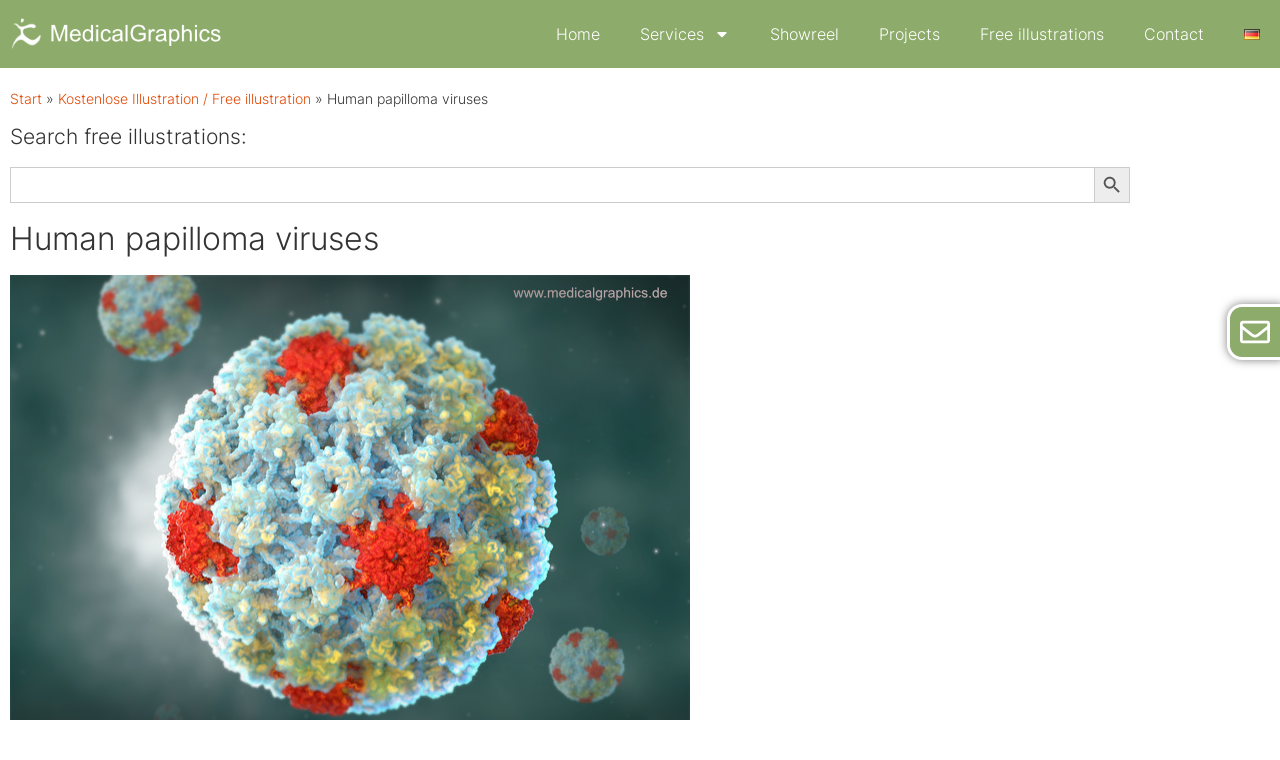

--- FILE ---
content_type: text/html; charset=UTF-8
request_url: https://www.medicalgraphics.de/en/product/human-papilloma-viruses/
body_size: 16206
content:
<!doctype html>
<html lang="en-US">
<head>
	<meta charset="UTF-8">
	<meta name="viewport" content="width=device-width, initial-scale=1">
	<link rel="profile" href="https://gmpg.org/xfn/11">
	<meta name='robots' content='index, follow, max-image-preview:large, max-snippet:-1, max-video-preview:-1' />

	<!-- This site is optimized with the Yoast SEO plugin v26.8 - https://yoast.com/product/yoast-seo-wordpress/ -->
	<title>Human papilloma viruses - MedicalGraphics</title>
	<meta name="description" content="Illustration of human papillomavirus on a dark background. HPV infect epithelial cells of the skin / mucosa and can cause uncontrolled tumor-like growth." />
	<link rel="canonical" href="https://www.medicalgraphics.de/en/product/human-papilloma-viruses/" />
	<meta property="og:locale" content="en_US" />
	<meta property="og:type" content="article" />
	<meta property="og:title" content="Human papilloma viruses - MedicalGraphics" />
	<meta property="og:description" content="Illustration of human papillomavirus on a dark background. HPV infect epithelial cells of the skin / mucosa and can cause uncontrolled tumor-like growth." />
	<meta property="og:url" content="https://www.medicalgraphics.de/en/product/human-papilloma-viruses/" />
	<meta property="og:site_name" content="MedicalGraphics" />
	<meta property="article:modified_time" content="2024-05-29T19:57:59+00:00" />
	<meta property="og:image" content="https://www.medicalgraphics.de/wp-content/uploads/2024/05/human-papillomavirus.jpg" />
	<meta property="og:image:width" content="680" />
	<meta property="og:image:height" content="482" />
	<meta property="og:image:type" content="image/jpeg" />
	<meta name="twitter:card" content="summary_large_image" />
	<meta name="twitter:label1" content="Est. reading time" />
	<meta name="twitter:data1" content="1 minute" />
	<script type="application/ld+json" class="yoast-schema-graph">{"@context":"https://schema.org","@graph":[{"@type":"WebPage","@id":"https://www.medicalgraphics.de/en/product/human-papilloma-viruses/","url":"https://www.medicalgraphics.de/en/product/human-papilloma-viruses/","name":"Human papilloma viruses - MedicalGraphics","isPartOf":{"@id":"https://www.medicalgraphics.de/en/medical-illustration-animation-agency/#website"},"primaryImageOfPage":{"@id":"https://www.medicalgraphics.de/en/product/human-papilloma-viruses/#primaryimage"},"image":{"@id":"https://www.medicalgraphics.de/en/product/human-papilloma-viruses/#primaryimage"},"thumbnailUrl":"https://www.medicalgraphics.de/wp-content/uploads/2024/05/human-papillomavirus.jpg","datePublished":"2024-05-29T19:57:58+00:00","dateModified":"2024-05-29T19:57:59+00:00","description":"Illustration of human papillomavirus on a dark background. HPV infect epithelial cells of the skin / mucosa and can cause uncontrolled tumor-like growth.","breadcrumb":{"@id":"https://www.medicalgraphics.de/en/product/human-papilloma-viruses/#breadcrumb"},"inLanguage":"en-US","potentialAction":[{"@type":"ReadAction","target":["https://www.medicalgraphics.de/en/product/human-papilloma-viruses/"]}]},{"@type":"ImageObject","inLanguage":"en-US","@id":"https://www.medicalgraphics.de/en/product/human-papilloma-viruses/#primaryimage","url":"https://www.medicalgraphics.de/wp-content/uploads/2024/05/human-papillomavirus.jpg","contentUrl":"https://www.medicalgraphics.de/wp-content/uploads/2024/05/human-papillomavirus.jpg","width":680,"height":482,"caption":"Illustration of human papillomavirus on a dark background. Human papillomaviruses (HPV) form a group of DNA viruses that infect epithelial cells of the skin / mucosa and can cause uncontrolled tumor-like growth. This is usually benign, but can also lead to malignant changes over time (cervical carcinoma, anal carcinoma, etc.). The illustration was designed in the style of a surface model with an implied ligament model and is based on structural data from Cardone, G., Moyer, A.L., Cheng, N., Thompson, C.D., Dvoretzky, I., Lowy, D.R., Schiller, J.T., Steven, A.C., Buck, C.B., Trus, B.L."},{"@type":"BreadcrumbList","@id":"https://www.medicalgraphics.de/en/product/human-papilloma-viruses/#breadcrumb","itemListElement":[{"@type":"ListItem","position":1,"name":"Start","item":"https://www.medicalgraphics.de/en/medical-illustration-animation-agency/"},{"@type":"ListItem","position":2,"name":"Kostenlose Illustration / Free illustration","item":"https://www.medicalgraphics.de/shop/"},{"@type":"ListItem","position":3,"name":"Human papilloma viruses"}]},{"@type":"WebSite","@id":"https://www.medicalgraphics.de/en/medical-illustration-animation-agency/#website","url":"https://www.medicalgraphics.de/en/medical-illustration-animation-agency/","name":"MedicalGraphics","description":"Medizinische Illustration und Animation","publisher":{"@id":"https://www.medicalgraphics.de/en/medical-illustration-animation-agency/#organization"},"potentialAction":[{"@type":"SearchAction","target":{"@type":"EntryPoint","urlTemplate":"https://www.medicalgraphics.de/en/medical-illustration-animation-agency/?s={search_term_string}"},"query-input":{"@type":"PropertyValueSpecification","valueRequired":true,"valueName":"search_term_string"}}],"inLanguage":"en-US"},{"@type":"Organization","@id":"https://www.medicalgraphics.de/en/medical-illustration-animation-agency/#organization","name":"MedicalGraphics","url":"https://www.medicalgraphics.de/en/medical-illustration-animation-agency/","logo":{"@type":"ImageObject","inLanguage":"en-US","@id":"https://www.medicalgraphics.de/en/medical-illustration-animation-agency/#/schema/logo/image/","url":"https://www.medicalgraphics.de/wp-content/uploads/2023/01/logo-medicalgraphics-350px.webp","contentUrl":"https://www.medicalgraphics.de/wp-content/uploads/2023/01/logo-medicalgraphics-350px.webp","width":350,"height":60,"caption":"MedicalGraphics"},"image":{"@id":"https://www.medicalgraphics.de/en/medical-illustration-animation-agency/#/schema/logo/image/"}}]}</script>
	<!-- / Yoast SEO plugin. -->


<style id='wp-img-auto-sizes-contain-inline-css'>
img:is([sizes=auto i],[sizes^="auto," i]){contain-intrinsic-size:3000px 1500px}
/*# sourceURL=wp-img-auto-sizes-contain-inline-css */
</style>
<link rel='stylesheet' id='wp-block-library-css' href='https://www.medicalgraphics.de/wp-includes/css/dist/block-library/style.min.css?ver=6.9' media='all' />
<style id='global-styles-inline-css'>
:root{--wp--preset--aspect-ratio--square: 1;--wp--preset--aspect-ratio--4-3: 4/3;--wp--preset--aspect-ratio--3-4: 3/4;--wp--preset--aspect-ratio--3-2: 3/2;--wp--preset--aspect-ratio--2-3: 2/3;--wp--preset--aspect-ratio--16-9: 16/9;--wp--preset--aspect-ratio--9-16: 9/16;--wp--preset--color--black: #000000;--wp--preset--color--cyan-bluish-gray: #abb8c3;--wp--preset--color--white: #ffffff;--wp--preset--color--pale-pink: #f78da7;--wp--preset--color--vivid-red: #cf2e2e;--wp--preset--color--luminous-vivid-orange: #ff6900;--wp--preset--color--luminous-vivid-amber: #fcb900;--wp--preset--color--light-green-cyan: #7bdcb5;--wp--preset--color--vivid-green-cyan: #00d084;--wp--preset--color--pale-cyan-blue: #8ed1fc;--wp--preset--color--vivid-cyan-blue: #0693e3;--wp--preset--color--vivid-purple: #9b51e0;--wp--preset--gradient--vivid-cyan-blue-to-vivid-purple: linear-gradient(135deg,rgb(6,147,227) 0%,rgb(155,81,224) 100%);--wp--preset--gradient--light-green-cyan-to-vivid-green-cyan: linear-gradient(135deg,rgb(122,220,180) 0%,rgb(0,208,130) 100%);--wp--preset--gradient--luminous-vivid-amber-to-luminous-vivid-orange: linear-gradient(135deg,rgb(252,185,0) 0%,rgb(255,105,0) 100%);--wp--preset--gradient--luminous-vivid-orange-to-vivid-red: linear-gradient(135deg,rgb(255,105,0) 0%,rgb(207,46,46) 100%);--wp--preset--gradient--very-light-gray-to-cyan-bluish-gray: linear-gradient(135deg,rgb(238,238,238) 0%,rgb(169,184,195) 100%);--wp--preset--gradient--cool-to-warm-spectrum: linear-gradient(135deg,rgb(74,234,220) 0%,rgb(151,120,209) 20%,rgb(207,42,186) 40%,rgb(238,44,130) 60%,rgb(251,105,98) 80%,rgb(254,248,76) 100%);--wp--preset--gradient--blush-light-purple: linear-gradient(135deg,rgb(255,206,236) 0%,rgb(152,150,240) 100%);--wp--preset--gradient--blush-bordeaux: linear-gradient(135deg,rgb(254,205,165) 0%,rgb(254,45,45) 50%,rgb(107,0,62) 100%);--wp--preset--gradient--luminous-dusk: linear-gradient(135deg,rgb(255,203,112) 0%,rgb(199,81,192) 50%,rgb(65,88,208) 100%);--wp--preset--gradient--pale-ocean: linear-gradient(135deg,rgb(255,245,203) 0%,rgb(182,227,212) 50%,rgb(51,167,181) 100%);--wp--preset--gradient--electric-grass: linear-gradient(135deg,rgb(202,248,128) 0%,rgb(113,206,126) 100%);--wp--preset--gradient--midnight: linear-gradient(135deg,rgb(2,3,129) 0%,rgb(40,116,252) 100%);--wp--preset--font-size--small: 13px;--wp--preset--font-size--medium: 20px;--wp--preset--font-size--large: 36px;--wp--preset--font-size--x-large: 42px;--wp--preset--spacing--20: 0.44rem;--wp--preset--spacing--30: 0.67rem;--wp--preset--spacing--40: 1rem;--wp--preset--spacing--50: 1.5rem;--wp--preset--spacing--60: 2.25rem;--wp--preset--spacing--70: 3.38rem;--wp--preset--spacing--80: 5.06rem;--wp--preset--shadow--natural: 6px 6px 9px rgba(0, 0, 0, 0.2);--wp--preset--shadow--deep: 12px 12px 50px rgba(0, 0, 0, 0.4);--wp--preset--shadow--sharp: 6px 6px 0px rgba(0, 0, 0, 0.2);--wp--preset--shadow--outlined: 6px 6px 0px -3px rgb(255, 255, 255), 6px 6px rgb(0, 0, 0);--wp--preset--shadow--crisp: 6px 6px 0px rgb(0, 0, 0);}:root { --wp--style--global--content-size: 800px;--wp--style--global--wide-size: 1200px; }:where(body) { margin: 0; }.wp-site-blocks > .alignleft { float: left; margin-right: 2em; }.wp-site-blocks > .alignright { float: right; margin-left: 2em; }.wp-site-blocks > .aligncenter { justify-content: center; margin-left: auto; margin-right: auto; }:where(.wp-site-blocks) > * { margin-block-start: 24px; margin-block-end: 0; }:where(.wp-site-blocks) > :first-child { margin-block-start: 0; }:where(.wp-site-blocks) > :last-child { margin-block-end: 0; }:root { --wp--style--block-gap: 24px; }:root :where(.is-layout-flow) > :first-child{margin-block-start: 0;}:root :where(.is-layout-flow) > :last-child{margin-block-end: 0;}:root :where(.is-layout-flow) > *{margin-block-start: 24px;margin-block-end: 0;}:root :where(.is-layout-constrained) > :first-child{margin-block-start: 0;}:root :where(.is-layout-constrained) > :last-child{margin-block-end: 0;}:root :where(.is-layout-constrained) > *{margin-block-start: 24px;margin-block-end: 0;}:root :where(.is-layout-flex){gap: 24px;}:root :where(.is-layout-grid){gap: 24px;}.is-layout-flow > .alignleft{float: left;margin-inline-start: 0;margin-inline-end: 2em;}.is-layout-flow > .alignright{float: right;margin-inline-start: 2em;margin-inline-end: 0;}.is-layout-flow > .aligncenter{margin-left: auto !important;margin-right: auto !important;}.is-layout-constrained > .alignleft{float: left;margin-inline-start: 0;margin-inline-end: 2em;}.is-layout-constrained > .alignright{float: right;margin-inline-start: 2em;margin-inline-end: 0;}.is-layout-constrained > .aligncenter{margin-left: auto !important;margin-right: auto !important;}.is-layout-constrained > :where(:not(.alignleft):not(.alignright):not(.alignfull)){max-width: var(--wp--style--global--content-size);margin-left: auto !important;margin-right: auto !important;}.is-layout-constrained > .alignwide{max-width: var(--wp--style--global--wide-size);}body .is-layout-flex{display: flex;}.is-layout-flex{flex-wrap: wrap;align-items: center;}.is-layout-flex > :is(*, div){margin: 0;}body .is-layout-grid{display: grid;}.is-layout-grid > :is(*, div){margin: 0;}body{padding-top: 0px;padding-right: 0px;padding-bottom: 0px;padding-left: 0px;}a:where(:not(.wp-element-button)){text-decoration: underline;}:root :where(.wp-element-button, .wp-block-button__link){background-color: #32373c;border-width: 0;color: #fff;font-family: inherit;font-size: inherit;font-style: inherit;font-weight: inherit;letter-spacing: inherit;line-height: inherit;padding-top: calc(0.667em + 2px);padding-right: calc(1.333em + 2px);padding-bottom: calc(0.667em + 2px);padding-left: calc(1.333em + 2px);text-decoration: none;text-transform: inherit;}.has-black-color{color: var(--wp--preset--color--black) !important;}.has-cyan-bluish-gray-color{color: var(--wp--preset--color--cyan-bluish-gray) !important;}.has-white-color{color: var(--wp--preset--color--white) !important;}.has-pale-pink-color{color: var(--wp--preset--color--pale-pink) !important;}.has-vivid-red-color{color: var(--wp--preset--color--vivid-red) !important;}.has-luminous-vivid-orange-color{color: var(--wp--preset--color--luminous-vivid-orange) !important;}.has-luminous-vivid-amber-color{color: var(--wp--preset--color--luminous-vivid-amber) !important;}.has-light-green-cyan-color{color: var(--wp--preset--color--light-green-cyan) !important;}.has-vivid-green-cyan-color{color: var(--wp--preset--color--vivid-green-cyan) !important;}.has-pale-cyan-blue-color{color: var(--wp--preset--color--pale-cyan-blue) !important;}.has-vivid-cyan-blue-color{color: var(--wp--preset--color--vivid-cyan-blue) !important;}.has-vivid-purple-color{color: var(--wp--preset--color--vivid-purple) !important;}.has-black-background-color{background-color: var(--wp--preset--color--black) !important;}.has-cyan-bluish-gray-background-color{background-color: var(--wp--preset--color--cyan-bluish-gray) !important;}.has-white-background-color{background-color: var(--wp--preset--color--white) !important;}.has-pale-pink-background-color{background-color: var(--wp--preset--color--pale-pink) !important;}.has-vivid-red-background-color{background-color: var(--wp--preset--color--vivid-red) !important;}.has-luminous-vivid-orange-background-color{background-color: var(--wp--preset--color--luminous-vivid-orange) !important;}.has-luminous-vivid-amber-background-color{background-color: var(--wp--preset--color--luminous-vivid-amber) !important;}.has-light-green-cyan-background-color{background-color: var(--wp--preset--color--light-green-cyan) !important;}.has-vivid-green-cyan-background-color{background-color: var(--wp--preset--color--vivid-green-cyan) !important;}.has-pale-cyan-blue-background-color{background-color: var(--wp--preset--color--pale-cyan-blue) !important;}.has-vivid-cyan-blue-background-color{background-color: var(--wp--preset--color--vivid-cyan-blue) !important;}.has-vivid-purple-background-color{background-color: var(--wp--preset--color--vivid-purple) !important;}.has-black-border-color{border-color: var(--wp--preset--color--black) !important;}.has-cyan-bluish-gray-border-color{border-color: var(--wp--preset--color--cyan-bluish-gray) !important;}.has-white-border-color{border-color: var(--wp--preset--color--white) !important;}.has-pale-pink-border-color{border-color: var(--wp--preset--color--pale-pink) !important;}.has-vivid-red-border-color{border-color: var(--wp--preset--color--vivid-red) !important;}.has-luminous-vivid-orange-border-color{border-color: var(--wp--preset--color--luminous-vivid-orange) !important;}.has-luminous-vivid-amber-border-color{border-color: var(--wp--preset--color--luminous-vivid-amber) !important;}.has-light-green-cyan-border-color{border-color: var(--wp--preset--color--light-green-cyan) !important;}.has-vivid-green-cyan-border-color{border-color: var(--wp--preset--color--vivid-green-cyan) !important;}.has-pale-cyan-blue-border-color{border-color: var(--wp--preset--color--pale-cyan-blue) !important;}.has-vivid-cyan-blue-border-color{border-color: var(--wp--preset--color--vivid-cyan-blue) !important;}.has-vivid-purple-border-color{border-color: var(--wp--preset--color--vivid-purple) !important;}.has-vivid-cyan-blue-to-vivid-purple-gradient-background{background: var(--wp--preset--gradient--vivid-cyan-blue-to-vivid-purple) !important;}.has-light-green-cyan-to-vivid-green-cyan-gradient-background{background: var(--wp--preset--gradient--light-green-cyan-to-vivid-green-cyan) !important;}.has-luminous-vivid-amber-to-luminous-vivid-orange-gradient-background{background: var(--wp--preset--gradient--luminous-vivid-amber-to-luminous-vivid-orange) !important;}.has-luminous-vivid-orange-to-vivid-red-gradient-background{background: var(--wp--preset--gradient--luminous-vivid-orange-to-vivid-red) !important;}.has-very-light-gray-to-cyan-bluish-gray-gradient-background{background: var(--wp--preset--gradient--very-light-gray-to-cyan-bluish-gray) !important;}.has-cool-to-warm-spectrum-gradient-background{background: var(--wp--preset--gradient--cool-to-warm-spectrum) !important;}.has-blush-light-purple-gradient-background{background: var(--wp--preset--gradient--blush-light-purple) !important;}.has-blush-bordeaux-gradient-background{background: var(--wp--preset--gradient--blush-bordeaux) !important;}.has-luminous-dusk-gradient-background{background: var(--wp--preset--gradient--luminous-dusk) !important;}.has-pale-ocean-gradient-background{background: var(--wp--preset--gradient--pale-ocean) !important;}.has-electric-grass-gradient-background{background: var(--wp--preset--gradient--electric-grass) !important;}.has-midnight-gradient-background{background: var(--wp--preset--gradient--midnight) !important;}.has-small-font-size{font-size: var(--wp--preset--font-size--small) !important;}.has-medium-font-size{font-size: var(--wp--preset--font-size--medium) !important;}.has-large-font-size{font-size: var(--wp--preset--font-size--large) !important;}.has-x-large-font-size{font-size: var(--wp--preset--font-size--x-large) !important;}
:root :where(.wp-block-pullquote){font-size: 1.5em;line-height: 1.6;}
/*# sourceURL=global-styles-inline-css */
</style>
<link rel='stylesheet' id='somdn-style-css' href='https://www.medicalgraphics.de/wp-content/plugins/download-now-for-woocommerce/assets/css/somdn-style.css?ver=6.9' media='all' />
<link rel='stylesheet' id='photoswipe-css' href='https://www.medicalgraphics.de/wp-content/plugins/woocommerce/assets/css/photoswipe/photoswipe.min.css?ver=10.4.3' media='all' />
<link rel='stylesheet' id='photoswipe-default-skin-css' href='https://www.medicalgraphics.de/wp-content/plugins/woocommerce/assets/css/photoswipe/default-skin/default-skin.min.css?ver=10.4.3' media='all' />
<link rel='stylesheet' id='woocommerce-layout-css' href='https://www.medicalgraphics.de/wp-content/plugins/woocommerce/assets/css/woocommerce-layout.css?ver=10.4.3' media='all' />
<link rel='stylesheet' id='woocommerce-smallscreen-css' href='https://www.medicalgraphics.de/wp-content/plugins/woocommerce/assets/css/woocommerce-smallscreen.css?ver=10.4.3' media='only screen and (max-width: 768px)' />
<link rel='stylesheet' id='woocommerce-general-css' href='https://www.medicalgraphics.de/wp-content/plugins/woocommerce/assets/css/woocommerce.css?ver=10.4.3' media='all' />
<style id='woocommerce-inline-inline-css'>
.woocommerce form .form-row .required { visibility: visible; }
/*# sourceURL=woocommerce-inline-inline-css */
</style>
<link rel='stylesheet' id='ivory-search-styles-css' href='https://www.medicalgraphics.de/wp-content/plugins/add-search-to-menu/public/css/ivory-search.min.css?ver=5.5.14' media='all' />
<link rel='stylesheet' id='hello-elementor-css' href='https://www.medicalgraphics.de/wp-content/themes/hello-elementor/assets/css/reset.css?ver=3.4.6' media='all' />
<link rel='stylesheet' id='hello-elementor-theme-style-css' href='https://www.medicalgraphics.de/wp-content/themes/hello-elementor/assets/css/theme.css?ver=3.4.6' media='all' />
<link rel='stylesheet' id='hello-elementor-header-footer-css' href='https://www.medicalgraphics.de/wp-content/themes/hello-elementor/assets/css/header-footer.css?ver=3.4.6' media='all' />
<link rel='stylesheet' id='elementor-frontend-css' href='https://www.medicalgraphics.de/wp-content/plugins/elementor/assets/css/frontend.min.css?ver=3.34.1' media='all' />
<link rel='stylesheet' id='elementor-post-5031-css' href='https://www.medicalgraphics.de/wp-content/uploads/elementor/css/post-5031.css?ver=1769184784' media='all' />
<link rel='stylesheet' id='widget-image-css' href='https://www.medicalgraphics.de/wp-content/plugins/elementor/assets/css/widget-image.min.css?ver=3.34.1' media='all' />
<link rel='stylesheet' id='widget-nav-menu-css' href='https://www.medicalgraphics.de/wp-content/plugins/elementor-pro/assets/css/widget-nav-menu.min.css?ver=3.34.2' media='all' />
<link rel='stylesheet' id='e-sticky-css' href='https://www.medicalgraphics.de/wp-content/plugins/elementor-pro/assets/css/modules/sticky.min.css?ver=3.34.2' media='all' />
<link rel='stylesheet' id='widget-breadcrumbs-css' href='https://www.medicalgraphics.de/wp-content/plugins/elementor-pro/assets/css/widget-breadcrumbs.min.css?ver=3.34.2' media='all' />
<link rel='stylesheet' id='widget-menu-anchor-css' href='https://www.medicalgraphics.de/wp-content/plugins/elementor/assets/css/widget-menu-anchor.min.css?ver=3.34.1' media='all' />
<link rel='stylesheet' id='e-motion-fx-css' href='https://www.medicalgraphics.de/wp-content/plugins/elementor-pro/assets/css/modules/motion-fx.min.css?ver=3.34.2' media='all' />
<link rel='stylesheet' id='e-animation-grow-css' href='https://www.medicalgraphics.de/wp-content/plugins/elementor/assets/lib/animations/styles/e-animation-grow.min.css?ver=3.34.1' media='all' />
<link rel='stylesheet' id='widget-heading-css' href='https://www.medicalgraphics.de/wp-content/plugins/elementor/assets/css/widget-heading.min.css?ver=3.34.1' media='all' />
<link rel='stylesheet' id='widget-woocommerce-product-data-tabs-css' href='https://www.medicalgraphics.de/wp-content/plugins/elementor-pro/assets/css/widget-woocommerce-product-data-tabs.min.css?ver=3.34.2' media='all' />
<link rel='stylesheet' id='e-animation-fadeInLeft-css' href='https://www.medicalgraphics.de/wp-content/plugins/elementor/assets/lib/animations/styles/fadeInLeft.min.css?ver=3.34.1' media='all' />
<link rel='stylesheet' id='widget-alert-css' href='https://www.medicalgraphics.de/wp-content/plugins/elementor/assets/css/widget-alert.min.css?ver=3.34.1' media='all' />
<link rel='stylesheet' id='widget-woocommerce-product-price-css' href='https://www.medicalgraphics.de/wp-content/plugins/elementor-pro/assets/css/widget-woocommerce-product-price.min.css?ver=3.34.2' media='all' />
<link rel='stylesheet' id='e-animation-fadeIn-css' href='https://www.medicalgraphics.de/wp-content/plugins/elementor/assets/lib/animations/styles/fadeIn.min.css?ver=3.34.1' media='all' />
<link rel='stylesheet' id='elementor-post-12487-css' href='https://www.medicalgraphics.de/wp-content/uploads/elementor/css/post-12487.css?ver=1769184854' media='all' />
<link rel='stylesheet' id='elementor-post-7637-css' href='https://www.medicalgraphics.de/wp-content/uploads/elementor/css/post-7637.css?ver=1769184784' media='all' />
<link rel='stylesheet' id='elementor-post-8914-css' href='https://www.medicalgraphics.de/wp-content/uploads/elementor/css/post-8914.css?ver=1769184854' media='all' />
<link rel='stylesheet' id='e-woocommerce-notices-css' href='https://www.medicalgraphics.de/wp-content/plugins/elementor-pro/assets/css/woocommerce-notices.min.css?ver=3.34.2' media='all' />
<script src="https://www.medicalgraphics.de/wp-includes/js/jquery/jquery.min.js?ver=3.7.1" id="jquery-core-js"></script>
<script src="https://www.medicalgraphics.de/wp-includes/js/jquery/jquery-migrate.min.js?ver=3.4.1" id="jquery-migrate-js"></script>
<script src="https://www.medicalgraphics.de/wp-content/plugins/woocommerce/assets/js/jquery-blockui/jquery.blockUI.min.js?ver=2.7.0-wc.10.4.3" id="wc-jquery-blockui-js" defer data-wp-strategy="defer"></script>
<script id="wc-add-to-cart-js-extra">
var wc_add_to_cart_params = {"ajax_url":"/wp-admin/admin-ajax.php","wc_ajax_url":"/?wc-ajax=%%endpoint%%","i18n_view_cart":"View cart","cart_url":"https://www.medicalgraphics.de/?page_id=5093","is_cart":"","cart_redirect_after_add":"no"};
//# sourceURL=wc-add-to-cart-js-extra
</script>
<script src="https://www.medicalgraphics.de/wp-content/plugins/woocommerce/assets/js/frontend/add-to-cart.min.js?ver=10.4.3" id="wc-add-to-cart-js" defer data-wp-strategy="defer"></script>
<script src="https://www.medicalgraphics.de/wp-content/plugins/woocommerce/assets/js/zoom/jquery.zoom.min.js?ver=1.7.21-wc.10.4.3" id="wc-zoom-js" defer data-wp-strategy="defer"></script>
<script src="https://www.medicalgraphics.de/wp-content/plugins/woocommerce/assets/js/flexslider/jquery.flexslider.min.js?ver=2.7.2-wc.10.4.3" id="wc-flexslider-js" defer data-wp-strategy="defer"></script>
<script src="https://www.medicalgraphics.de/wp-content/plugins/woocommerce/assets/js/photoswipe/photoswipe.min.js?ver=4.1.1-wc.10.4.3" id="wc-photoswipe-js" defer data-wp-strategy="defer"></script>
<script src="https://www.medicalgraphics.de/wp-content/plugins/woocommerce/assets/js/photoswipe/photoswipe-ui-default.min.js?ver=4.1.1-wc.10.4.3" id="wc-photoswipe-ui-default-js" defer data-wp-strategy="defer"></script>
<script id="wc-single-product-js-extra">
var wc_single_product_params = {"i18n_required_rating_text":"Please select a rating","i18n_rating_options":["1 of 5 stars","2 of 5 stars","3 of 5 stars","4 of 5 stars","5 of 5 stars"],"i18n_product_gallery_trigger_text":"View full-screen image gallery","review_rating_required":"yes","flexslider":{"rtl":false,"animation":"slide","smoothHeight":true,"directionNav":false,"controlNav":"thumbnails","slideshow":false,"animationSpeed":500,"animationLoop":false,"allowOneSlide":false},"zoom_enabled":"1","zoom_options":[],"photoswipe_enabled":"1","photoswipe_options":{"shareEl":false,"closeOnScroll":false,"history":false,"hideAnimationDuration":0,"showAnimationDuration":0},"flexslider_enabled":"1"};
//# sourceURL=wc-single-product-js-extra
</script>
<script src="https://www.medicalgraphics.de/wp-content/plugins/woocommerce/assets/js/frontend/single-product.min.js?ver=10.4.3" id="wc-single-product-js" defer data-wp-strategy="defer"></script>
<script src="https://www.medicalgraphics.de/wp-content/plugins/woocommerce/assets/js/js-cookie/js.cookie.min.js?ver=2.1.4-wc.10.4.3" id="wc-js-cookie-js" defer data-wp-strategy="defer"></script>
<script id="woocommerce-js-extra">
var woocommerce_params = {"ajax_url":"/wp-admin/admin-ajax.php","wc_ajax_url":"/?wc-ajax=%%endpoint%%","i18n_password_show":"Show password","i18n_password_hide":"Hide password"};
//# sourceURL=woocommerce-js-extra
</script>
<script src="https://www.medicalgraphics.de/wp-content/plugins/woocommerce/assets/js/frontend/woocommerce.min.js?ver=10.4.3" id="woocommerce-js" defer data-wp-strategy="defer"></script>
<link rel="https://api.w.org/" href="https://www.medicalgraphics.de/wp-json/" /><link rel="alternate" title="JSON" type="application/json" href="https://www.medicalgraphics.de/wp-json/wp/v2/product/20253" /><link rel="EditURI" type="application/rsd+xml" title="RSD" href="https://www.medicalgraphics.de/xmlrpc.php?rsd" />
<link rel='shortlink' href='https://www.medicalgraphics.de/?p=20253' />
	<noscript><style>.woocommerce-product-gallery{ opacity: 1 !important; }</style></noscript>
	
			<style>
				.e-con.e-parent:nth-of-type(n+4):not(.e-lazyloaded):not(.e-no-lazyload),
				.e-con.e-parent:nth-of-type(n+4):not(.e-lazyloaded):not(.e-no-lazyload) * {
					background-image: none !important;
				}
				@media screen and (max-height: 1024px) {
					.e-con.e-parent:nth-of-type(n+3):not(.e-lazyloaded):not(.e-no-lazyload),
					.e-con.e-parent:nth-of-type(n+3):not(.e-lazyloaded):not(.e-no-lazyload) * {
						background-image: none !important;
					}
				}
				@media screen and (max-height: 640px) {
					.e-con.e-parent:nth-of-type(n+2):not(.e-lazyloaded):not(.e-no-lazyload),
					.e-con.e-parent:nth-of-type(n+2):not(.e-lazyloaded):not(.e-no-lazyload) * {
						background-image: none !important;
					}
				}
			</style>
			<link rel="icon" href="https://www.medicalgraphics.de/wp-content/uploads/2022/12/favicon.bmp" sizes="32x32" />
<link rel="icon" href="https://www.medicalgraphics.de/wp-content/uploads/2022/12/favicon.bmp" sizes="192x192" />
<link rel="apple-touch-icon" href="https://www.medicalgraphics.de/wp-content/uploads/2022/12/favicon.bmp" />
<meta name="msapplication-TileImage" content="https://www.medicalgraphics.de/wp-content/uploads/2022/12/favicon.bmp" />
		<style id="wp-custom-css">
			.tag-links{ Display: None}
.woocommerce-breadcrumb { display: none; }
.wp-block-image figcaption {
    text-align: center;
}

#bilder, #animation, #beschreibung {
  scroll-margin-top: 80px;
}

/* Projektseiten Block für Info  */
.projekt-block {
  margin: 0px 0px;
	padding: 4%;
  border-radius: 15px;
}

/* Layout Formular Kontakt  */
.wpcf7 input[type="text"],
.wpcf7 input[type="email"],
.wpcf7 input[type="tel"],
.wpcf7 textarea {
background:#eee;
color:#000;
border: 0px;
font-family:lora, sans-serif; 
  margin:1%;
border: 1px solid #aaa
}
.wpcf7 input[type="submit"],
.wpcf7 input[type="button"] { 
background-color:#f08453;
color:#fff;
width:100%;
border: 0px;
text-align:center;
text-transform:uppercase;
}		</style>
		<style type="text/css" media="screen">.is-menu path.search-icon-path { fill: #848484;}body .popup-search-close:after, body .search-close:after { border-color: #848484;}body .popup-search-close:before, body .search-close:before { border-color: #848484;}</style>			<style type="text/css">
					</style>
					<style type="text/css">
						#is-ajax-search-result-11623 .is-ajax-search-post,
				#is-ajax-search-details-11623 .is-ajax-search-post-details {
				    border-color: #8dab6a !important;
				}
                #is-ajax-search-result-11623,
                #is-ajax-search-details-11623 {
                    background-color: #8dab6a !important;
                }
						.is-form-id-11623 .is-search-submit:focus,
			.is-form-id-11623 .is-search-submit:hover,
			.is-form-id-11623 .is-search-submit,
            .is-form-id-11623 .is-search-icon {
			color: #ffffff !important;            background-color: #8dab6a !important;            border-color: #8dab6a !important;			}
                        	.is-form-id-11623 .is-search-submit path {
					fill: #ffffff !important;            	}
            			.is-form-id-11623 .is-search-input::-webkit-input-placeholder {
			    color: #8dab6a !important;
			}
			.is-form-id-11623 .is-search-input:-moz-placeholder {
			    color: #8dab6a !important;
			    opacity: 1;
			}
			.is-form-id-11623 .is-search-input::-moz-placeholder {
			    color: #8dab6a !important;
			    opacity: 1;
			}
			.is-form-id-11623 .is-search-input:-ms-input-placeholder {
			    color: #8dab6a !important;
			}
                        			.is-form-style-1.is-form-id-11623 .is-search-input:focus,
			.is-form-style-1.is-form-id-11623 .is-search-input:hover,
			.is-form-style-1.is-form-id-11623 .is-search-input,
			.is-form-style-2.is-form-id-11623 .is-search-input:focus,
			.is-form-style-2.is-form-id-11623 .is-search-input:hover,
			.is-form-style-2.is-form-id-11623 .is-search-input,
			.is-form-style-3.is-form-id-11623 .is-search-input:focus,
			.is-form-style-3.is-form-id-11623 .is-search-input:hover,
			.is-form-style-3.is-form-id-11623 .is-search-input,
			.is-form-id-11623 .is-search-input:focus,
			.is-form-id-11623 .is-search-input:hover,
			.is-form-id-11623 .is-search-input {
                                color: #8dab6a !important;                                border-color: #8dab6a !important;                                background-color: #ffffff !important;			}
                        			</style>
					<style type="text/css">
					</style>
					<style type="text/css">
					.is-form-id-11611 .is-search-submit:focus,
			.is-form-id-11611 .is-search-submit:hover,
			.is-form-id-11611 .is-search-submit,
            .is-form-id-11611 .is-search-icon {
			color: #ffffff !important;            background-color: #a3dd44 !important;            			}
                        	.is-form-id-11611 .is-search-submit path {
					fill: #ffffff !important;            	}
            			.is-form-style-1.is-form-id-11611 .is-search-input:focus,
			.is-form-style-1.is-form-id-11611 .is-search-input:hover,
			.is-form-style-1.is-form-id-11611 .is-search-input,
			.is-form-style-2.is-form-id-11611 .is-search-input:focus,
			.is-form-style-2.is-form-id-11611 .is-search-input:hover,
			.is-form-style-2.is-form-id-11611 .is-search-input,
			.is-form-style-3.is-form-id-11611 .is-search-input:focus,
			.is-form-style-3.is-form-id-11611 .is-search-input:hover,
			.is-form-style-3.is-form-id-11611 .is-search-input,
			.is-form-id-11611 .is-search-input:focus,
			.is-form-id-11611 .is-search-input:hover,
			.is-form-id-11611 .is-search-input {
                                                                                                background-color: #bce08b !important;			}
                        			</style>
		</head>
<body class="wp-singular product-template-default single single-product postid-20253 wp-custom-logo wp-embed-responsive wp-theme-hello-elementor theme-hello-elementor woocommerce woocommerce-page woocommerce-no-js hello-elementor hello-elementor-default e-wc-info-notice elementor-default elementor-template-full-width elementor-kit-5031 elementor-page-8914">


<a class="skip-link screen-reader-text" href="#content">Skip to content</a>

		<header data-elementor-type="header" data-elementor-id="12487" class="elementor elementor-12487 elementor-location-header" data-elementor-post-type="elementor_library">
					<header class="elementor-section elementor-top-section elementor-element elementor-element-2d81336b elementor-section-content-middle elementor-section-height-min-height elementor-section-full_width elementor-section-height-default elementor-section-items-middle" data-id="2d81336b" data-element_type="section" data-settings="{&quot;background_background&quot;:&quot;classic&quot;,&quot;sticky&quot;:&quot;top&quot;,&quot;sticky_on&quot;:[&quot;desktop&quot;,&quot;tablet&quot;,&quot;mobile&quot;],&quot;sticky_offset&quot;:0,&quot;sticky_effects_offset&quot;:0,&quot;sticky_anchor_link_offset&quot;:0}">
						<div class="elementor-container elementor-column-gap-no">
					<div class="elementor-column elementor-col-50 elementor-top-column elementor-element elementor-element-91ddfd9" data-id="91ddfd9" data-element_type="column">
			<div class="elementor-widget-wrap elementor-element-populated">
						<div class="elementor-element elementor-element-ab87879 elementor-widget elementor-widget-theme-site-logo elementor-widget-image" data-id="ab87879" data-element_type="widget" data-widget_type="theme-site-logo.default">
				<div class="elementor-widget-container">
											<a href="https://www.medicalgraphics.de">
			<img width="350" height="60" src="https://www.medicalgraphics.de/wp-content/uploads/2023/01/logo-medicalgraphics-350px.webp" class="attachment-full size-full wp-image-12607" alt="logo-medicalgraphics" />				</a>
											</div>
				</div>
					</div>
		</div>
				<div class="elementor-column elementor-col-50 elementor-top-column elementor-element elementor-element-25748a71" data-id="25748a71" data-element_type="column">
			<div class="elementor-widget-wrap elementor-element-populated">
						<div class="elementor-element elementor-element-68c15295 elementor-nav-menu__align-end elementor-nav-menu--stretch elementor-nav-menu--dropdown-tablet elementor-nav-menu__text-align-aside elementor-nav-menu--toggle elementor-nav-menu--burger elementor-widget elementor-widget-nav-menu" data-id="68c15295" data-element_type="widget" data-settings="{&quot;full_width&quot;:&quot;stretch&quot;,&quot;layout&quot;:&quot;horizontal&quot;,&quot;submenu_icon&quot;:{&quot;value&quot;:&quot;&lt;svg aria-hidden=\&quot;true\&quot; class=\&quot;e-font-icon-svg e-fas-caret-down\&quot; viewBox=\&quot;0 0 320 512\&quot; xmlns=\&quot;http:\/\/www.w3.org\/2000\/svg\&quot;&gt;&lt;path d=\&quot;M31.3 192h257.3c17.8 0 26.7 21.5 14.1 34.1L174.1 354.8c-7.8 7.8-20.5 7.8-28.3 0L17.2 226.1C4.6 213.5 13.5 192 31.3 192z\&quot;&gt;&lt;\/path&gt;&lt;\/svg&gt;&quot;,&quot;library&quot;:&quot;fa-solid&quot;},&quot;toggle&quot;:&quot;burger&quot;}" data-widget_type="nav-menu.default">
				<div class="elementor-widget-container">
								<nav aria-label="Menü" class="elementor-nav-menu--main elementor-nav-menu__container elementor-nav-menu--layout-horizontal e--pointer-text e--animation-float">
				<ul id="menu-1-68c15295" class="elementor-nav-menu"><li class="menu-item menu-item-type-post_type menu-item-object-page menu-item-home menu-item-8061"><a href="https://www.medicalgraphics.de/en/medical-illustration-animation-agency/" class="elementor-item">Home</a></li>
<li class="menu-item menu-item-type-taxonomy menu-item-object-category menu-item-has-children menu-item-19018"><a href="https://www.medicalgraphics.de/en/category/portfolio-en/" class="elementor-item">Services</a>
<ul class="sub-menu elementor-nav-menu--dropdown">
	<li class="menu-item menu-item-type-taxonomy menu-item-object-category menu-item-11025"><a href="https://www.medicalgraphics.de/en/category/portfolio-en/medical-illustration-en/" class="elementor-sub-item">Illustrations</a></li>
	<li class="menu-item menu-item-type-taxonomy menu-item-object-category menu-item-11042"><a href="https://www.medicalgraphics.de/en/category/portfolio-en/medical-animation-en/" class="elementor-sub-item">Animation</a></li>
	<li class="menu-item menu-item-type-taxonomy menu-item-object-category menu-item-11032"><a href="https://www.medicalgraphics.de/en/category/portfolio-en/medical-apps-en/" class="elementor-sub-item">Apps</a></li>
</ul>
</li>
<li class="menu-item menu-item-type-post_type menu-item-object-page menu-item-19021"><a href="https://www.medicalgraphics.de/en/demovideo/" class="elementor-item">Showreel</a></li>
<li class="menu-item menu-item-type-taxonomy menu-item-object-category menu-item-4924"><a href="https://www.medicalgraphics.de/en/category/project/" class="elementor-item">Projects</a></li>
<li class="menu-item menu-item-type-post_type menu-item-object-page menu-item-5294"><a href="https://www.medicalgraphics.de/en/free-medical-illustrations/" class="elementor-item">Free illustrations</a></li>
<li class="menu-item menu-item-type-post_type menu-item-object-post menu-item-4278"><a href="https://www.medicalgraphics.de/en/contact/" class="elementor-item">Contact</a></li>
<li class="lang-item lang-item-280 lang-item-de no-translation lang-item-first menu-item menu-item-type-custom menu-item-object-custom menu-item-4441-de"><a href="https://www.medicalgraphics.de/" hreflang="de-DE" lang="de-DE" class="elementor-item"><img src="[data-uri]" alt="Deutsch" width="16" height="11" style="width: 16px; height: 11px;" /></a></li>
</ul>			</nav>
					<div class="elementor-menu-toggle" role="button" tabindex="0" aria-label="Menu Toggle" aria-expanded="false">
			<svg aria-hidden="true" role="presentation" class="elementor-menu-toggle__icon--open e-font-icon-svg e-eicon-menu-bar" viewBox="0 0 1000 1000" xmlns="http://www.w3.org/2000/svg"><path d="M104 333H896C929 333 958 304 958 271S929 208 896 208H104C71 208 42 237 42 271S71 333 104 333ZM104 583H896C929 583 958 554 958 521S929 458 896 458H104C71 458 42 487 42 521S71 583 104 583ZM104 833H896C929 833 958 804 958 771S929 708 896 708H104C71 708 42 737 42 771S71 833 104 833Z"></path></svg><svg aria-hidden="true" role="presentation" class="elementor-menu-toggle__icon--close e-font-icon-svg e-eicon-close" viewBox="0 0 1000 1000" xmlns="http://www.w3.org/2000/svg"><path d="M742 167L500 408 258 167C246 154 233 150 217 150 196 150 179 158 167 167 154 179 150 196 150 212 150 229 154 242 171 254L408 500 167 742C138 771 138 800 167 829 196 858 225 858 254 829L496 587 738 829C750 842 767 846 783 846 800 846 817 842 829 829 842 817 846 804 846 783 846 767 842 750 829 737L588 500 833 258C863 229 863 200 833 171 804 137 775 137 742 167Z"></path></svg>		</div>
					<nav class="elementor-nav-menu--dropdown elementor-nav-menu__container" aria-hidden="true">
				<ul id="menu-2-68c15295" class="elementor-nav-menu"><li class="menu-item menu-item-type-post_type menu-item-object-page menu-item-home menu-item-8061"><a href="https://www.medicalgraphics.de/en/medical-illustration-animation-agency/" class="elementor-item" tabindex="-1">Home</a></li>
<li class="menu-item menu-item-type-taxonomy menu-item-object-category menu-item-has-children menu-item-19018"><a href="https://www.medicalgraphics.de/en/category/portfolio-en/" class="elementor-item" tabindex="-1">Services</a>
<ul class="sub-menu elementor-nav-menu--dropdown">
	<li class="menu-item menu-item-type-taxonomy menu-item-object-category menu-item-11025"><a href="https://www.medicalgraphics.de/en/category/portfolio-en/medical-illustration-en/" class="elementor-sub-item" tabindex="-1">Illustrations</a></li>
	<li class="menu-item menu-item-type-taxonomy menu-item-object-category menu-item-11042"><a href="https://www.medicalgraphics.de/en/category/portfolio-en/medical-animation-en/" class="elementor-sub-item" tabindex="-1">Animation</a></li>
	<li class="menu-item menu-item-type-taxonomy menu-item-object-category menu-item-11032"><a href="https://www.medicalgraphics.de/en/category/portfolio-en/medical-apps-en/" class="elementor-sub-item" tabindex="-1">Apps</a></li>
</ul>
</li>
<li class="menu-item menu-item-type-post_type menu-item-object-page menu-item-19021"><a href="https://www.medicalgraphics.de/en/demovideo/" class="elementor-item" tabindex="-1">Showreel</a></li>
<li class="menu-item menu-item-type-taxonomy menu-item-object-category menu-item-4924"><a href="https://www.medicalgraphics.de/en/category/project/" class="elementor-item" tabindex="-1">Projects</a></li>
<li class="menu-item menu-item-type-post_type menu-item-object-page menu-item-5294"><a href="https://www.medicalgraphics.de/en/free-medical-illustrations/" class="elementor-item" tabindex="-1">Free illustrations</a></li>
<li class="menu-item menu-item-type-post_type menu-item-object-post menu-item-4278"><a href="https://www.medicalgraphics.de/en/contact/" class="elementor-item" tabindex="-1">Contact</a></li>
<li class="lang-item lang-item-280 lang-item-de no-translation lang-item-first menu-item menu-item-type-custom menu-item-object-custom menu-item-4441-de"><a href="https://www.medicalgraphics.de/" hreflang="de-DE" lang="de-DE" class="elementor-item" tabindex="-1"><img src="[data-uri]" alt="Deutsch" width="16" height="11" style="width: 16px; height: 11px;" /></a></li>
</ul>			</nav>
						</div>
				</div>
					</div>
		</div>
					</div>
		</header>
				<section class="elementor-section elementor-top-section elementor-element elementor-element-55f87627 elementor-section-full_width elementor-section-height-default elementor-section-height-default" data-id="55f87627" data-element_type="section" data-settings="{&quot;background_background&quot;:&quot;classic&quot;,&quot;sticky&quot;:&quot;top&quot;,&quot;sticky_on&quot;:[&quot;desktop&quot;],&quot;sticky_offset&quot;:75,&quot;sticky_effects_offset&quot;:0,&quot;sticky_anchor_link_offset&quot;:0}">
						<div class="elementor-container elementor-column-gap-default">
					<div class="elementor-column elementor-col-50 elementor-top-column elementor-element elementor-element-b892853" data-id="b892853" data-element_type="column">
			<div class="elementor-widget-wrap elementor-element-populated">
						<div class="elementor-element elementor-element-659893e3 elementor-align-left elementor-widget elementor-widget-breadcrumbs" data-id="659893e3" data-element_type="widget" data-widget_type="breadcrumbs.default">
				<div class="elementor-widget-container">
					<p id="breadcrumbs"><span><span><a href="https://www.medicalgraphics.de/en/medical-illustration-animation-agency/">Start</a></span> » <span><a href="https://www.medicalgraphics.de/shop/">Kostenlose Illustration / Free illustration</a></span> » <span class="breadcrumb_last" aria-current="page">Human papilloma viruses</span></span></p>				</div>
				</div>
					</div>
		</div>
				<div class="elementor-column elementor-col-50 elementor-top-column elementor-element elementor-element-1f37e010" data-id="1f37e010" data-element_type="column">
			<div class="elementor-widget-wrap">
							</div>
		</div>
					</div>
		</section>
				<section class="elementor-section elementor-top-section elementor-element elementor-element-f3ce5d9 elementor-section-boxed elementor-section-height-default elementor-section-height-default" data-id="f3ce5d9" data-element_type="section">
						<div class="elementor-container elementor-column-gap-default">
					<div class="elementor-column elementor-col-100 elementor-top-column elementor-element elementor-element-148703e" data-id="148703e" data-element_type="column">
			<div class="elementor-widget-wrap elementor-element-populated">
						<div class="elementor-element elementor-element-671c92a elementor-widget elementor-widget-menu-anchor" data-id="671c92a" data-element_type="widget" data-widget_type="menu-anchor.default">
				<div class="elementor-widget-container">
							<div class="elementor-menu-anchor" id="scroll2top"></div>
						</div>
				</div>
					</div>
		</div>
					</div>
		</section>
				</header>
		<div class="woocommerce-notices-wrapper"></div>		<div data-elementor-type="product" data-elementor-id="8914" class="elementor elementor-8914 elementor-location-single post-20253 product type-product status-publish has-post-thumbnail product_cat-en first instock downloadable shipping-taxable product-type-simple product" data-elementor-post-type="elementor_library">
					<section class="elementor-section elementor-top-section elementor-element elementor-element-f7abc53 elementor-section-boxed elementor-section-height-default elementor-section-height-default" data-id="f7abc53" data-element_type="section">
						<div class="elementor-container elementor-column-gap-default">
					<div class="elementor-column elementor-col-100 elementor-top-column elementor-element elementor-element-06ce7ac" data-id="06ce7ac" data-element_type="column">
			<div class="elementor-widget-wrap elementor-element-populated">
						<div class="elementor-element elementor-element-7e41e06 elementor-widget elementor-widget-heading" data-id="7e41e06" data-element_type="widget" data-widget_type="heading.default">
				<div class="elementor-widget-container">
					<h4 class="elementor-heading-title elementor-size-default">Search free illustrations:</h4>				</div>
				</div>
				<div class="elementor-element elementor-element-1780687 elementor-widget elementor-widget-shortcode" data-id="1780687" data-element_type="widget" data-widget_type="shortcode.default">
				<div class="elementor-widget-container">
							<div class="elementor-shortcode"><form data-min-no-for-search=1 data-result-box-max-height=400 data-form-id=11614 class="is-search-form is-form-style is-form-style-3 is-form-id-11614 is-ajax-search" action="https://www.medicalgraphics.de/en/" method="get" role="search" ><label for="is-search-input-11614"><span class="is-screen-reader-text">Search for:</span><input  type="search" id="is-search-input-11614" name="s" value="" class="is-search-input" placeholder="" autocomplete=off /><span class="is-loader-image" style="display: none;background-image:url(https://www.medicalgraphics.de/wp-content/plugins/add-search-to-menu/public/images/spinner.gif);" ></span></label><button type="submit" class="is-search-submit"><span class="is-screen-reader-text">Search Button</span><span class="is-search-icon"><svg focusable="false" aria-label="Search" xmlns="http://www.w3.org/2000/svg" viewBox="0 0 24 24" width="24px"><path d="M15.5 14h-.79l-.28-.27C15.41 12.59 16 11.11 16 9.5 16 5.91 13.09 3 9.5 3S3 5.91 3 9.5 5.91 16 9.5 16c1.61 0 3.09-.59 4.23-1.57l.27.28v.79l5 4.99L20.49 19l-4.99-5zm-6 0C7.01 14 5 11.99 5 9.5S7.01 5 9.5 5 14 7.01 14 9.5 11.99 14 9.5 14z"></path></svg></span></button><input type="hidden" name="id" value="11614" /><input type="hidden" name="post_type" value="product" /></form></div>
						</div>
				</div>
					</div>
		</div>
					</div>
		</section>
				<section class="elementor-section elementor-top-section elementor-element elementor-element-d643071 elementor-section-boxed elementor-section-height-default elementor-section-height-default" data-id="d643071" data-element_type="section">
						<div class="elementor-container elementor-column-gap-default">
					<div class="elementor-column elementor-col-100 elementor-top-column elementor-element elementor-element-a4415a7" data-id="a4415a7" data-element_type="column">
			<div class="elementor-widget-wrap elementor-element-populated">
						<div class="elementor-element elementor-element-cf634a3 elementor-widget elementor-widget-woocommerce-product-title elementor-page-title elementor-widget-heading" data-id="cf634a3" data-element_type="widget" data-widget_type="woocommerce-product-title.default">
				<div class="elementor-widget-container">
					<h1 class="product_title entry-title elementor-heading-title elementor-size-default">Human papilloma viruses</h1>				</div>
				</div>
				<div class="elementor-element elementor-element-3280f15 elementor-widget elementor-widget-image" data-id="3280f15" data-element_type="widget" data-widget_type="image.default">
				<div class="elementor-widget-container">
															<img fetchpriority="high" width="680" height="482" src="https://www.medicalgraphics.de/wp-content/uploads/2024/05/human-papillomavirus.jpg" class="attachment-full size-full wp-image-20254" alt="" srcset="https://www.medicalgraphics.de/wp-content/uploads/2024/05/human-papillomavirus.jpg 680w, https://www.medicalgraphics.de/wp-content/uploads/2024/05/human-papillomavirus-640x454.jpg 640w, https://www.medicalgraphics.de/wp-content/uploads/2024/05/human-papillomavirus-600x425.jpg 600w" sizes="(max-width: 680px) 100vw, 680px" />															</div>
				</div>
					</div>
		</div>
					</div>
		</section>
				<section class="elementor-section elementor-top-section elementor-element elementor-element-623b2615 elementor-section-boxed elementor-section-height-default elementor-section-height-default" data-id="623b2615" data-element_type="section">
						<div class="elementor-container elementor-column-gap-wide">
					<div class="elementor-column elementor-col-50 elementor-top-column elementor-element elementor-element-62f11514" data-id="62f11514" data-element_type="column">
			<div class="elementor-widget-wrap elementor-element-populated">
						<div class="elementor-element elementor-element-24535ff6 elementor-widget elementor-widget-woocommerce-product-data-tabs" data-id="24535ff6" data-element_type="widget" data-widget_type="woocommerce-product-data-tabs.default">
				<div class="elementor-widget-container">
					
	<div class="woocommerce-tabs wc-tabs-wrapper">
		<ul class="tabs wc-tabs" role="tablist">
							<li role="presentation" class="description_tab" id="tab-title-description">
					<a href="#tab-description" role="tab" aria-controls="tab-description">
						Description					</a>
				</li>
					</ul>
					<div class="woocommerce-Tabs-panel woocommerce-Tabs-panel--description panel entry-content wc-tab" id="tab-description" role="tabpanel" aria-labelledby="tab-title-description">
				
	<h2>Description</h2>

<p>Illustration of human papillomavirus on a dark background. Human papillomaviruses (HPV) form a group of DNA viruses that infect epithelial cells of the skin / mucosa and can cause uncontrolled tumor-like growth. This is usually benign, but can also lead to malignant changes over time (cervical carcinoma, anal carcinoma, etc.).</p>
<p>The illustration was designed in the style of a surface model with an implied ligament model and is based on structural data from Cardone, G., Moyer, A.L., Cheng, N., Thompson, C.D., Dvoretzky, I., Lowy, D.R., Schiller, J.T., Steven, A.C., Buck, C.B., Trus, B.L.</p>
<p>Keywords: creative commons, free, DNA virus, HPV, Illustration, dark background, epithelial cells, human papilloma viruses, human papillomaviruses, infection, ligament model, structural data, surface model</p>
			</div>
		
			</div>

				</div>
				</div>
				<div class="elementor-element elementor-element-0ab0e99 elementor-alert-info elementor-invisible elementor-widget elementor-widget-alert" data-id="0ab0e99" data-element_type="widget" data-settings="{&quot;_animation&quot;:&quot;fadeInLeft&quot;}" data-widget_type="alert.default">
				<div class="elementor-widget-container">
							<div class="elementor-alert" role="alert">

						<span class="elementor-alert-title">Creative Commons license</span>
			
						<span class="elementor-alert-description">By downloading the illustration you accept the Creative Commons Terms of Use.</span>
			
						<button type="button" class="elementor-alert-dismiss" aria-label="Dismiss this alert.">
				<svg aria-hidden="true" class="e-font-icon-svg e-fas-info-circle" viewBox="0 0 512 512" xmlns="http://www.w3.org/2000/svg"><path d="M256 8C119.043 8 8 119.083 8 256c0 136.997 111.043 248 248 248s248-111.003 248-248C504 119.083 392.957 8 256 8zm0 110c23.196 0 42 18.804 42 42s-18.804 42-42 42-42-18.804-42-42 18.804-42 42-42zm56 254c0 6.627-5.373 12-12 12h-88c-6.627 0-12-5.373-12-12v-24c0-6.627 5.373-12 12-12h12v-64h-12c-6.627 0-12-5.373-12-12v-24c0-6.627 5.373-12 12-12h64c6.627 0 12 5.373 12 12v100h12c6.627 0 12 5.373 12 12v24z"></path></svg>			</button>
			
		</div>
						</div>
				</div>
				<div class="elementor-element elementor-element-e6545f1 elementor-product-price-block-yes elementor-widget elementor-widget-woocommerce-product-price" data-id="e6545f1" data-element_type="widget" data-widget_type="woocommerce-product-price.default">
				<div class="elementor-widget-container">
					<p class="price"><span class="woocommerce-Price-amount amount"><bdi>0,00&nbsp;<span class="woocommerce-Price-currencySymbol">&euro;</span></bdi></span></p>
				</div>
				</div>
				<div class="elementor-element elementor-element-6b675e34 elementor-widget elementor-widget-shortcode" data-id="6b675e34" data-element_type="widget" data-widget_type="shortcode.default">
				<div class="elementor-widget-container">
							<div class="elementor-shortcode"><div class="somdn-shortcode-wrap left">  <style>
    .single-product div.product .summary form.cart { display: none!important; }
    /* hide duplicate add to cart button on Divi theme */
    .single-product #et-main-area .product .et_pb_wc_add_to_cart form.cart { display: none!important; }
  </style>


<div class="somdn-download-wrap">

  
  
  <form class="somdn-archive-download-form somdn-download-form" action="https://www.medicalgraphics.de/en/product/human-papilloma-viruses/" method="post">

      <input type="hidden" name="somdn_download_key" value="MTc2OTIxODYzNA==">    
      
      <input type="hidden" name="action" value="somdn_download_single">
      <input type="hidden" name="somdn_product" value="20253">
      
            
      
                
          
    <a rel="nofollow" href="https://www.medicalgraphics.de/en/product/human-papilloma-viruses/" class="somdn-download-archive single_add_to_cart_button button">Download</a>

            
        
            
      

  </form>
  
</div>

</div></div>
						</div>
				</div>
					</div>
		</div>
				<div class="elementor-column elementor-col-50 elementor-top-column elementor-element elementor-element-1d896353" data-id="1d896353" data-element_type="column" data-settings="{&quot;background_background&quot;:&quot;classic&quot;}">
			<div class="elementor-widget-wrap elementor-element-populated">
						<div class="elementor-element elementor-element-7cf0019 elementor-widget elementor-widget-heading" data-id="7cf0019" data-element_type="widget" data-widget_type="heading.default">
				<div class="elementor-widget-container">
					<h3 class="elementor-heading-title elementor-size-default">License:</h3>				</div>
				</div>
				<div class="elementor-element elementor-element-2e2c3f2a elementor-widget elementor-widget-text-editor" data-id="2e2c3f2a" data-element_type="widget" data-widget_type="text-editor.default">
				<div class="elementor-widget-container">
									<p>This image is licensed under a Creative Commons Attribution-Non Derivative Works 4.0 International License. I.e. the illustrations can also be used for commercial purposes free of charge. However, the illustrations are not copyright free, but the<strong> usage is allowed under the following conditions</strong>:</p>
<ol>
<li>You must credit &#8220;<b>www.MedicalGraphics.de</b>&#8221; as the author and indicate the license (<b>CC BY-ND 4.0</b>).</li>
<li>Modifying illustrations is not allowed, especially removing our logo / URL.</li>
</ol>
<p>If you use the illustration on a website, we would appreciate a link to www.medicalgraphics.de.</p>								</div>
				</div>
				<div class="elementor-element elementor-element-f753f73 elementor-mobile-align-justify elementor-align-justify elementor-widget elementor-widget-button" data-id="f753f73" data-element_type="widget" data-settings="{&quot;_animation&quot;:&quot;none&quot;,&quot;_animation_delay&quot;:100,&quot;_animation_mobile&quot;:&quot;none&quot;}" data-widget_type="button.default">
				<div class="elementor-widget-container">
									<div class="elementor-button-wrapper">
					<a class="elementor-button elementor-button-link elementor-size-sm" href="https://www.medicalgraphics.de/en/terms-of-use-of-the-illustrations-in-the-free-illustrations-section/">
						<span class="elementor-button-content-wrapper">
									<span class="elementor-button-text">-&gt; More info about the license + correct use</span>
					</span>
					</a>
				</div>
								</div>
				</div>
					</div>
		</div>
					</div>
		</section>
				<section class="elementor-section elementor-top-section elementor-element elementor-element-03f90e8 elementor-section-boxed elementor-section-height-default elementor-section-height-default" data-id="03f90e8" data-element_type="section">
						<div class="elementor-container elementor-column-gap-default">
					<div class="elementor-column elementor-col-50 elementor-top-column elementor-element elementor-element-b9d8703 elementor-invisible" data-id="b9d8703" data-element_type="column" data-settings="{&quot;background_background&quot;:&quot;classic&quot;,&quot;animation&quot;:&quot;fadeIn&quot;}">
			<div class="elementor-widget-wrap elementor-element-populated">
						<div class="elementor-element elementor-element-f25f96c elementor-view-framed elementor-shape-circle elementor-widget elementor-widget-icon" data-id="f25f96c" data-element_type="widget" data-widget_type="icon.default">
				<div class="elementor-widget-container">
							<div class="elementor-icon-wrapper">
			<div class="elementor-icon">
			<svg aria-hidden="true" class="e-font-icon-svg e-fas-dollar-sign" viewBox="0 0 288 512" xmlns="http://www.w3.org/2000/svg"><path d="M209.2 233.4l-108-31.6C88.7 198.2 80 186.5 80 173.5c0-16.3 13.2-29.5 29.5-29.5h66.3c12.2 0 24.2 3.7 34.2 10.5 6.1 4.1 14.3 3.1 19.5-2l34.8-34c7.1-6.9 6.1-18.4-1.8-24.5C238 74.8 207.4 64.1 176 64V16c0-8.8-7.2-16-16-16h-32c-8.8 0-16 7.2-16 16v48h-2.5C45.8 64-5.4 118.7.5 183.6c4.2 46.1 39.4 83.6 83.8 96.6l102.5 30c12.5 3.7 21.2 15.3 21.2 28.3 0 16.3-13.2 29.5-29.5 29.5h-66.3C100 368 88 364.3 78 357.5c-6.1-4.1-14.3-3.1-19.5 2l-34.8 34c-7.1 6.9-6.1 18.4 1.8 24.5 24.5 19.2 55.1 29.9 86.5 30v48c0 8.8 7.2 16 16 16h32c8.8 0 16-7.2 16-16v-48.2c46.6-.9 90.3-28.6 105.7-72.7 21.5-61.6-14.6-124.8-72.5-141.7z"></path></svg>			</div>
		</div>
						</div>
				</div>
				<div class="elementor-element elementor-element-42d01cb elementor-widget elementor-widget-text-editor" data-id="42d01cb" data-element_type="widget" data-widget_type="text-editor.default">
				<div class="elementor-widget-container">
									<p style="text-align: center;">You want extended usage rights or a high-resolution version of the illustration?</p>								</div>
				</div>
				<div class="elementor-element elementor-element-55a4abb elementor-mobile-align-justify elementor-align-justify elementor-widget elementor-widget-button" data-id="55a4abb" data-element_type="widget" data-settings="{&quot;_animation&quot;:&quot;none&quot;,&quot;_animation_delay&quot;:100,&quot;_animation_mobile&quot;:&quot;none&quot;}" data-widget_type="button.default">
				<div class="elementor-widget-container">
									<div class="elementor-button-wrapper">
					<a class="elementor-button elementor-button-link elementor-size-sm" href="https://medicalgraphics.gumroad.com/" target="_blank">
						<span class="elementor-button-content-wrapper">
									<span class="elementor-button-text">Visit our store at Gumroad (external link)</span>
					</span>
					</a>
				</div>
								</div>
				</div>
					</div>
		</div>
				<div class="elementor-column elementor-col-50 elementor-top-column elementor-element elementor-element-6adc800 elementor-invisible" data-id="6adc800" data-element_type="column" data-settings="{&quot;background_background&quot;:&quot;classic&quot;,&quot;animation&quot;:&quot;fadeIn&quot;}">
			<div class="elementor-widget-wrap elementor-element-populated">
						<div class="elementor-element elementor-element-fde6f2d elementor-view-framed elementor-shape-circle elementor-widget elementor-widget-icon" data-id="fde6f2d" data-element_type="widget" data-widget_type="icon.default">
				<div class="elementor-widget-container">
							<div class="elementor-icon-wrapper">
			<div class="elementor-icon">
			<svg aria-hidden="true" class="e-font-icon-svg e-far-comments" viewBox="0 0 576 512" xmlns="http://www.w3.org/2000/svg"><path d="M532 386.2c27.5-27.1 44-61.1 44-98.2 0-80-76.5-146.1-176.2-157.9C368.3 72.5 294.3 32 208 32 93.1 32 0 103.6 0 192c0 37 16.5 71 44 98.2-15.3 30.7-37.3 54.5-37.7 54.9-6.3 6.7-8.1 16.5-4.4 25 3.6 8.5 12 14 21.2 14 53.5 0 96.7-20.2 125.2-38.8 9.2 2.1 18.7 3.7 28.4 4.9C208.1 407.6 281.8 448 368 448c20.8 0 40.8-2.4 59.8-6.8C456.3 459.7 499.4 480 553 480c9.2 0 17.5-5.5 21.2-14 3.6-8.5 1.9-18.3-4.4-25-.4-.3-22.5-24.1-37.8-54.8zm-392.8-92.3L122.1 305c-14.1 9.1-28.5 16.3-43.1 21.4 2.7-4.7 5.4-9.7 8-14.8l15.5-31.1L77.7 256C64.2 242.6 48 220.7 48 192c0-60.7 73.3-112 160-112s160 51.3 160 112-73.3 112-160 112c-16.5 0-33-1.9-49-5.6l-19.8-4.5zM498.3 352l-24.7 24.4 15.5 31.1c2.6 5.1 5.3 10.1 8 14.8-14.6-5.1-29-12.3-43.1-21.4l-17.1-11.1-19.9 4.6c-16 3.7-32.5 5.6-49 5.6-54 0-102.2-20.1-131.3-49.7C338 339.5 416 272.9 416 192c0-3.4-.4-6.7-.7-10C479.7 196.5 528 238.8 528 288c0 28.7-16.2 50.6-29.7 64z"></path></svg>			</div>
		</div>
						</div>
				</div>
				<div class="elementor-element elementor-element-947018b elementor-widget elementor-widget-text-editor" data-id="947018b" data-element_type="widget" data-widget_type="text-editor.default">
				<div class="elementor-widget-container">
									<p style="text-align: center;">Are you interested in an illustration, medical graphic or 3D animation created individually for you?</p>								</div>
				</div>
				<div class="elementor-element elementor-element-0756011 elementor-mobile-align-justify elementor-align-justify elementor-widget elementor-widget-button" data-id="0756011" data-element_type="widget" data-settings="{&quot;_animation&quot;:&quot;none&quot;,&quot;_animation_delay&quot;:100,&quot;_animation_mobile&quot;:&quot;none&quot;}" data-widget_type="button.default">
				<div class="elementor-widget-container">
									<div class="elementor-button-wrapper">
					<a class="elementor-button elementor-button-link elementor-size-sm" href="https://www.medicalgraphics.de/en/contact/">
						<span class="elementor-button-content-wrapper">
									<span class="elementor-button-text">Please contact us</span>
					</span>
					</a>
				</div>
								</div>
				</div>
					</div>
		</div>
					</div>
		</section>
				</div>
				<footer data-elementor-type="footer" data-elementor-id="7637" class="elementor elementor-7637 elementor-location-footer" data-elementor-post-type="elementor_library">
					<section class="elementor-section elementor-top-section elementor-element elementor-element-762ec2b elementor-section-boxed elementor-section-height-default elementor-section-height-default" data-id="762ec2b" data-element_type="section" data-settings="{&quot;background_background&quot;:&quot;classic&quot;}">
						<div class="elementor-container elementor-column-gap-default">
					<div class="elementor-column elementor-col-100 elementor-top-column elementor-element elementor-element-7bd88e0" data-id="7bd88e0" data-element_type="column">
			<div class="elementor-widget-wrap elementor-element-populated">
						<div class="elementor-element elementor-element-6db90ea6 elementor-nav-menu__align-center elementor-nav-menu--dropdown-none elementor-widget elementor-widget-nav-menu" data-id="6db90ea6" data-element_type="widget" data-settings="{&quot;layout&quot;:&quot;horizontal&quot;,&quot;submenu_icon&quot;:{&quot;value&quot;:&quot;&lt;svg aria-hidden=\&quot;true\&quot; class=\&quot;e-font-icon-svg e-fas-caret-down\&quot; viewBox=\&quot;0 0 320 512\&quot; xmlns=\&quot;http:\/\/www.w3.org\/2000\/svg\&quot;&gt;&lt;path d=\&quot;M31.3 192h257.3c17.8 0 26.7 21.5 14.1 34.1L174.1 354.8c-7.8 7.8-20.5 7.8-28.3 0L17.2 226.1C4.6 213.5 13.5 192 31.3 192z\&quot;&gt;&lt;\/path&gt;&lt;\/svg&gt;&quot;,&quot;library&quot;:&quot;fa-solid&quot;}}" data-widget_type="nav-menu.default">
				<div class="elementor-widget-container">
								<nav aria-label="Menu" class="elementor-nav-menu--main elementor-nav-menu__container elementor-nav-menu--layout-horizontal e--pointer-text e--animation-none">
				<ul id="menu-1-6db90ea6" class="elementor-nav-menu"><li class="menu-item menu-item-type-post_type menu-item-object-page menu-item-18446"><a href="https://www.medicalgraphics.de/en/contact/" class="elementor-item">Contact</a></li>
<li class="menu-item menu-item-type-post_type menu-item-object-post menu-item-4287"><a href="https://www.medicalgraphics.de/en/imprint/" class="elementor-item">Imprint</a></li>
<li class="menu-item menu-item-type-post_type menu-item-object-post menu-item-4289"><a href="https://www.medicalgraphics.de/en/privacy-information/" class="elementor-item">Privacy information</a></li>
</ul>			</nav>
						<nav class="elementor-nav-menu--dropdown elementor-nav-menu__container" aria-hidden="true">
				<ul id="menu-2-6db90ea6" class="elementor-nav-menu"><li class="menu-item menu-item-type-post_type menu-item-object-page menu-item-18446"><a href="https://www.medicalgraphics.de/en/contact/" class="elementor-item" tabindex="-1">Contact</a></li>
<li class="menu-item menu-item-type-post_type menu-item-object-post menu-item-4287"><a href="https://www.medicalgraphics.de/en/imprint/" class="elementor-item" tabindex="-1">Imprint</a></li>
<li class="menu-item menu-item-type-post_type menu-item-object-post menu-item-4289"><a href="https://www.medicalgraphics.de/en/privacy-information/" class="elementor-item" tabindex="-1">Privacy information</a></li>
</ul>			</nav>
						</div>
				</div>
					</div>
		</div>
					</div>
		</section>
				<section class="elementor-section elementor-top-section elementor-element elementor-element-3e02082 elementor-section-boxed elementor-section-height-default elementor-section-height-default" data-id="3e02082" data-element_type="section" data-settings="{&quot;background_background&quot;:&quot;classic&quot;}">
						<div class="elementor-container elementor-column-gap-default">
					<div class="elementor-column elementor-col-50 elementor-top-column elementor-element elementor-element-298ea1e" data-id="298ea1e" data-element_type="column">
			<div class="elementor-widget-wrap elementor-element-populated">
						<div class="elementor-element elementor-element-c5ee40b elementor-align-right elementor-widget__width-auto elementor-fixed elementor-widget elementor-widget-button" data-id="c5ee40b" data-element_type="widget" data-settings="{&quot;_position&quot;:&quot;fixed&quot;,&quot;motion_fx_motion_fx_scrolling&quot;:&quot;yes&quot;,&quot;motion_fx_opacity_effect&quot;:&quot;yes&quot;,&quot;motion_fx_opacity_range&quot;:{&quot;unit&quot;:&quot;%&quot;,&quot;size&quot;:&quot;&quot;,&quot;sizes&quot;:{&quot;start&quot;:1,&quot;end&quot;:7}},&quot;motion_fx_opacity_direction&quot;:&quot;out-in&quot;,&quot;motion_fx_opacity_level&quot;:{&quot;unit&quot;:&quot;px&quot;,&quot;size&quot;:10,&quot;sizes&quot;:[]},&quot;motion_fx_devices&quot;:[&quot;desktop&quot;,&quot;tablet&quot;,&quot;mobile&quot;]}" data-widget_type="button.default">
				<div class="elementor-widget-container">
									<div class="elementor-button-wrapper">
					<a class="elementor-button elementor-button-link elementor-size-sm" href="#scroll2top" id="btn-scrolltop">
						<span class="elementor-button-content-wrapper">
						<span class="elementor-button-icon">
				<svg aria-hidden="true" class="e-font-icon-svg e-fas-chevron-up" viewBox="0 0 448 512" xmlns="http://www.w3.org/2000/svg"><path d="M240.971 130.524l194.343 194.343c9.373 9.373 9.373 24.569 0 33.941l-22.667 22.667c-9.357 9.357-24.522 9.375-33.901.04L224 227.495 69.255 381.516c-9.379 9.335-24.544 9.317-33.901-.04l-22.667-22.667c-9.373-9.373-9.373-24.569 0-33.941L207.03 130.525c9.372-9.373 24.568-9.373 33.941-.001z"></path></svg>			</span>
								</span>
					</a>
				</div>
								</div>
				</div>
				<div class="elementor-element elementor-element-232f29b elementor-align-right elementor-widget__width-auto elementor-fixed elementor-hidden-mobile elementor-widget elementor-widget-button" data-id="232f29b" data-element_type="widget" data-settings="{&quot;_position&quot;:&quot;fixed&quot;}" data-widget_type="button.default">
				<div class="elementor-widget-container">
									<div class="elementor-button-wrapper">
					<a class="elementor-button elementor-button-link elementor-size-sm elementor-animation-grow" href="https://www.medicalgraphics.de/kontakt/" id="btn-scrolltop">
						<span class="elementor-button-content-wrapper">
						<span class="elementor-button-icon">
				<svg aria-hidden="true" class="e-font-icon-svg e-far-envelope" viewBox="0 0 512 512" xmlns="http://www.w3.org/2000/svg"><path d="M464 64H48C21.49 64 0 85.49 0 112v288c0 26.51 21.49 48 48 48h416c26.51 0 48-21.49 48-48V112c0-26.51-21.49-48-48-48zm0 48v40.805c-22.422 18.259-58.168 46.651-134.587 106.49-16.841 13.247-50.201 45.072-73.413 44.701-23.208.375-56.579-31.459-73.413-44.701C106.18 199.465 70.425 171.067 48 152.805V112h416zM48 400V214.398c22.914 18.251 55.409 43.862 104.938 82.646 21.857 17.205 60.134 55.186 103.062 54.955 42.717.231 80.509-37.199 103.053-54.947 49.528-38.783 82.032-64.401 104.947-82.653V400H48z"></path></svg>			</span>
								</span>
					</a>
				</div>
								</div>
				</div>
				<div class="elementor-element elementor-element-c7b6569 elementor-nav-menu__align-end elementor-nav-menu--dropdown-none elementor-widget__width-initial elementor-fixed elementor-hidden-desktop elementor-hidden-tablet elementor-hidden-mobile elementor-widget elementor-widget-nav-menu" data-id="c7b6569" data-element_type="widget" data-settings="{&quot;_position&quot;:&quot;fixed&quot;,&quot;layout&quot;:&quot;horizontal&quot;,&quot;submenu_icon&quot;:{&quot;value&quot;:&quot;&lt;svg aria-hidden=\&quot;true\&quot; class=\&quot;e-font-icon-svg e-fas-caret-down\&quot; viewBox=\&quot;0 0 320 512\&quot; xmlns=\&quot;http:\/\/www.w3.org\/2000\/svg\&quot;&gt;&lt;path d=\&quot;M31.3 192h257.3c17.8 0 26.7 21.5 14.1 34.1L174.1 354.8c-7.8 7.8-20.5 7.8-28.3 0L17.2 226.1C4.6 213.5 13.5 192 31.3 192z\&quot;&gt;&lt;\/path&gt;&lt;\/svg&gt;&quot;,&quot;library&quot;:&quot;fa-solid&quot;}}" data-widget_type="nav-menu.default">
				<div class="elementor-widget-container">
								<nav aria-label="Menu" class="elementor-nav-menu--main elementor-nav-menu__container elementor-nav-menu--layout-horizontal e--pointer-text e--animation-none">
				<ul id="menu-1-c7b6569" class="elementor-nav-menu"><li class="menu-item menu-item-type-post_type menu-item-object-page menu-item-18446"><a href="https://www.medicalgraphics.de/en/contact/" class="elementor-item">Contact</a></li>
<li class="menu-item menu-item-type-post_type menu-item-object-post menu-item-4287"><a href="https://www.medicalgraphics.de/en/imprint/" class="elementor-item">Imprint</a></li>
<li class="menu-item menu-item-type-post_type menu-item-object-post menu-item-4289"><a href="https://www.medicalgraphics.de/en/privacy-information/" class="elementor-item">Privacy information</a></li>
</ul>			</nav>
						<nav class="elementor-nav-menu--dropdown elementor-nav-menu__container" aria-hidden="true">
				<ul id="menu-2-c7b6569" class="elementor-nav-menu"><li class="menu-item menu-item-type-post_type menu-item-object-page menu-item-18446"><a href="https://www.medicalgraphics.de/en/contact/" class="elementor-item" tabindex="-1">Contact</a></li>
<li class="menu-item menu-item-type-post_type menu-item-object-post menu-item-4287"><a href="https://www.medicalgraphics.de/en/imprint/" class="elementor-item" tabindex="-1">Imprint</a></li>
<li class="menu-item menu-item-type-post_type menu-item-object-post menu-item-4289"><a href="https://www.medicalgraphics.de/en/privacy-information/" class="elementor-item" tabindex="-1">Privacy information</a></li>
</ul>			</nav>
						</div>
				</div>
					</div>
		</div>
				<div class="elementor-column elementor-col-50 elementor-top-column elementor-element elementor-element-35ff1fb" data-id="35ff1fb" data-element_type="column">
			<div class="elementor-widget-wrap elementor-element-populated">
						<div class="elementor-element elementor-element-4b61acc7 elementor-widget elementor-widget-text-editor" data-id="4b61acc7" data-element_type="widget" data-widget_type="text-editor.default">
				<div class="elementor-widget-container">
									<p style="text-align: center;">© MedicalGraphics 2025</p>								</div>
				</div>
					</div>
		</div>
					</div>
		</section>
				</footer>
		
<script type="speculationrules">
{"prefetch":[{"source":"document","where":{"and":[{"href_matches":"/*"},{"not":{"href_matches":["/wp-*.php","/wp-admin/*","/wp-content/uploads/*","/wp-content/*","/wp-content/plugins/*","/wp-content/themes/hello-elementor/*","/*\\?(.+)"]}},{"not":{"selector_matches":"a[rel~=\"nofollow\"]"}},{"not":{"selector_matches":".no-prefetch, .no-prefetch a"}}]},"eagerness":"conservative"}]}
</script>
<!-- Matomo -->
<script>
  var _paq = window._paq = window._paq || [];
  /* tracker methods like "setCustomDimension" should be called before "trackPageView" */
  _paq.push(['trackPageView']);
  _paq.push(['enableLinkTracking']);
  (function() {
    var u="//www.xn--3d-kln-zxa.de/";
    _paq.push(['setTrackerUrl', u+'matomo.php']);
    _paq.push(['setSiteId', '2']);
    var d=document, g=d.createElement('script'), s=d.getElementsByTagName('script')[0];
    g.async=true; g.src=u+'matomo.js'; s.parentNode.insertBefore(g,s);
  })();
</script>
<!-- End Matomo Code -->                  			<script>
				const lazyloadRunObserver = () => {
					const lazyloadBackgrounds = document.querySelectorAll( `.e-con.e-parent:not(.e-lazyloaded)` );
					const lazyloadBackgroundObserver = new IntersectionObserver( ( entries ) => {
						entries.forEach( ( entry ) => {
							if ( entry.isIntersecting ) {
								let lazyloadBackground = entry.target;
								if( lazyloadBackground ) {
									lazyloadBackground.classList.add( 'e-lazyloaded' );
								}
								lazyloadBackgroundObserver.unobserve( entry.target );
							}
						});
					}, { rootMargin: '200px 0px 200px 0px' } );
					lazyloadBackgrounds.forEach( ( lazyloadBackground ) => {
						lazyloadBackgroundObserver.observe( lazyloadBackground );
					} );
				};
				const events = [
					'DOMContentLoaded',
					'elementor/lazyload/observe',
				];
				events.forEach( ( event ) => {
					document.addEventListener( event, lazyloadRunObserver );
				} );
			</script>
			
<div id="photoswipe-fullscreen-dialog" class="pswp" tabindex="-1" role="dialog" aria-modal="true" aria-hidden="true" aria-label="Full screen image">
	<div class="pswp__bg"></div>
	<div class="pswp__scroll-wrap">
		<div class="pswp__container">
			<div class="pswp__item"></div>
			<div class="pswp__item"></div>
			<div class="pswp__item"></div>
		</div>
		<div class="pswp__ui pswp__ui--hidden">
			<div class="pswp__top-bar">
				<div class="pswp__counter"></div>
				<button class="pswp__button pswp__button--zoom" aria-label="Zoom in/out"></button>
				<button class="pswp__button pswp__button--fs" aria-label="Toggle fullscreen"></button>
				<button class="pswp__button pswp__button--share" aria-label="Share"></button>
				<button class="pswp__button pswp__button--close" aria-label="Close (Esc)"></button>
				<div class="pswp__preloader">
					<div class="pswp__preloader__icn">
						<div class="pswp__preloader__cut">
							<div class="pswp__preloader__donut"></div>
						</div>
					</div>
				</div>
			</div>
			<div class="pswp__share-modal pswp__share-modal--hidden pswp__single-tap">
				<div class="pswp__share-tooltip"></div>
			</div>
			<button class="pswp__button pswp__button--arrow--left" aria-label="Previous (arrow left)"></button>
			<button class="pswp__button pswp__button--arrow--right" aria-label="Next (arrow right)"></button>
			<div class="pswp__caption">
				<div class="pswp__caption__center"></div>
			</div>
		</div>
	</div>
</div>
	<script>
		(function () {
			var c = document.body.className;
			c = c.replace(/woocommerce-no-js/, 'woocommerce-js');
			document.body.className = c;
		})();
	</script>
	<link rel='stylesheet' id='wc-blocks-style-css' href='https://www.medicalgraphics.de/wp-content/plugins/woocommerce/assets/client/blocks/wc-blocks.css?ver=wc-10.4.3' media='all' />
<link rel='stylesheet' id='ivory-ajax-search-styles-css' href='https://www.medicalgraphics.de/wp-content/plugins/add-search-to-menu/public/css/ivory-ajax-search.min.css?ver=5.5.14' media='all' />
<script id="somdn-script-js-extra">
var somdn_script_params = {"somdn_qview_active":""};
//# sourceURL=somdn-script-js-extra
</script>
<script src="https://www.medicalgraphics.de/wp-content/plugins/download-now-for-woocommerce/assets/js/somdn_script.js?ver=1.0.0" id="somdn-script-js"></script>
<script id="pll_cookie_script-js-after">
(function() {
				var expirationDate = new Date();
				expirationDate.setTime( expirationDate.getTime() + 31536000 * 1000 );
				document.cookie = "pll_language=en; expires=" + expirationDate.toUTCString() + "; path=/; secure; SameSite=Lax";
			}());

//# sourceURL=pll_cookie_script-js-after
</script>
<script src="https://www.medicalgraphics.de/wp-content/themes/hello-elementor/assets/js/hello-frontend.js?ver=3.4.6" id="hello-theme-frontend-js"></script>
<script src="https://www.medicalgraphics.de/wp-content/plugins/elementor/assets/js/webpack.runtime.min.js?ver=3.34.1" id="elementor-webpack-runtime-js"></script>
<script src="https://www.medicalgraphics.de/wp-content/plugins/elementor/assets/js/frontend-modules.min.js?ver=3.34.1" id="elementor-frontend-modules-js"></script>
<script src="https://www.medicalgraphics.de/wp-includes/js/jquery/ui/core.min.js?ver=1.13.3" id="jquery-ui-core-js"></script>
<script id="elementor-frontend-js-before">
var elementorFrontendConfig = {"environmentMode":{"edit":false,"wpPreview":false,"isScriptDebug":false},"i18n":{"shareOnFacebook":"Share on Facebook","shareOnTwitter":"Share on Twitter","pinIt":"Pin it","download":"Download","downloadImage":"Download image","fullscreen":"Fullscreen","zoom":"Zoom","share":"Share","playVideo":"Play Video","previous":"Previous","next":"Next","close":"Close","a11yCarouselPrevSlideMessage":"Previous slide","a11yCarouselNextSlideMessage":"Next slide","a11yCarouselFirstSlideMessage":"This is the first slide","a11yCarouselLastSlideMessage":"This is the last slide","a11yCarouselPaginationBulletMessage":"Go to slide"},"is_rtl":false,"breakpoints":{"xs":0,"sm":480,"md":768,"lg":1025,"xl":1440,"xxl":1600},"responsive":{"breakpoints":{"mobile":{"label":"Mobile Portrait","value":767,"default_value":767,"direction":"max","is_enabled":true},"mobile_extra":{"label":"Mobile Landscape","value":880,"default_value":880,"direction":"max","is_enabled":false},"tablet":{"label":"Tablet Portrait","value":1024,"default_value":1024,"direction":"max","is_enabled":true},"tablet_extra":{"label":"Tablet Landscape","value":1200,"default_value":1200,"direction":"max","is_enabled":false},"laptop":{"label":"Laptop","value":1366,"default_value":1366,"direction":"max","is_enabled":false},"widescreen":{"label":"Widescreen","value":2400,"default_value":2400,"direction":"min","is_enabled":false}},"hasCustomBreakpoints":false},"version":"3.34.1","is_static":false,"experimentalFeatures":{"e_font_icon_svg":true,"additional_custom_breakpoints":true,"theme_builder_v2":true,"hello-theme-header-footer":true,"home_screen":true,"global_classes_should_enforce_capabilities":true,"e_variables":true,"cloud-library":true,"e_opt_in_v4_page":true,"e_interactions":true,"import-export-customization":true,"e_pro_variables":true},"urls":{"assets":"https:\/\/www.medicalgraphics.de\/wp-content\/plugins\/elementor\/assets\/","ajaxurl":"https:\/\/www.medicalgraphics.de\/wp-admin\/admin-ajax.php","uploadUrl":"https:\/\/www.medicalgraphics.de\/wp-content\/uploads"},"nonces":{"floatingButtonsClickTracking":"f1c4af108f"},"swiperClass":"swiper","settings":{"page":[],"editorPreferences":[]},"kit":{"woocommerce_notices_elements":["wc_info"],"active_breakpoints":["viewport_mobile","viewport_tablet"],"global_image_lightbox":"yes","lightbox_enable_counter":"yes","lightbox_enable_fullscreen":"yes","lightbox_enable_zoom":"yes","lightbox_enable_share":"yes","lightbox_title_src":"title","lightbox_description_src":"description","hello_header_logo_type":"logo","hello_header_menu_layout":"horizontal"},"post":{"id":20253,"title":"Human%20papilloma%20viruses%20-%20MedicalGraphics","excerpt":"","featuredImage":"https:\/\/www.medicalgraphics.de\/wp-content\/uploads\/2024\/05\/human-papillomavirus.jpg"}};
//# sourceURL=elementor-frontend-js-before
</script>
<script src="https://www.medicalgraphics.de/wp-content/plugins/elementor/assets/js/frontend.min.js?ver=3.34.1" id="elementor-frontend-js"></script>
<script src="https://www.medicalgraphics.de/wp-content/plugins/elementor-pro/assets/lib/smartmenus/jquery.smartmenus.min.js?ver=1.2.1" id="smartmenus-js"></script>
<script src="https://www.medicalgraphics.de/wp-content/plugins/elementor-pro/assets/lib/sticky/jquery.sticky.min.js?ver=3.34.2" id="e-sticky-js"></script>
<script src="https://www.medicalgraphics.de/wp-content/plugins/add-search-to-menu/public/js/ivory-search.min.js?ver=5.5.14" id="ivory-search-scripts-js"></script>
<script id="ivory-ajax-search-scripts-js-extra">
var IvoryAjaxVars = {"ajaxurl":"https://www.medicalgraphics.de/wp-admin/admin-ajax.php","ajax_nonce":"a207406f7c"};
//# sourceURL=ivory-ajax-search-scripts-js-extra
</script>
<script src="https://www.medicalgraphics.de/wp-content/plugins/add-search-to-menu/public/js/ivory-ajax-search.min.js?ver=5.5.14" id="ivory-ajax-search-scripts-js"></script>
<script src="https://www.medicalgraphics.de/wp-content/plugins/elementor-pro/assets/js/webpack-pro.runtime.min.js?ver=3.34.2" id="elementor-pro-webpack-runtime-js"></script>
<script src="https://www.medicalgraphics.de/wp-includes/js/dist/hooks.min.js?ver=dd5603f07f9220ed27f1" id="wp-hooks-js"></script>
<script src="https://www.medicalgraphics.de/wp-includes/js/dist/i18n.min.js?ver=c26c3dc7bed366793375" id="wp-i18n-js"></script>
<script id="wp-i18n-js-after">
wp.i18n.setLocaleData( { 'text direction\u0004ltr': [ 'ltr' ] } );
//# sourceURL=wp-i18n-js-after
</script>
<script id="elementor-pro-frontend-js-before">
var ElementorProFrontendConfig = {"ajaxurl":"https:\/\/www.medicalgraphics.de\/wp-admin\/admin-ajax.php","nonce":"9658472454","urls":{"assets":"https:\/\/www.medicalgraphics.de\/wp-content\/plugins\/elementor-pro\/assets\/","rest":"https:\/\/www.medicalgraphics.de\/wp-json\/"},"settings":{"lazy_load_background_images":true},"popup":{"hasPopUps":false},"shareButtonsNetworks":{"facebook":{"title":"Facebook","has_counter":true},"twitter":{"title":"Twitter"},"linkedin":{"title":"LinkedIn","has_counter":true},"pinterest":{"title":"Pinterest","has_counter":true},"reddit":{"title":"Reddit","has_counter":true},"vk":{"title":"VK","has_counter":true},"odnoklassniki":{"title":"OK","has_counter":true},"tumblr":{"title":"Tumblr"},"digg":{"title":"Digg"},"skype":{"title":"Skype"},"stumbleupon":{"title":"StumbleUpon","has_counter":true},"mix":{"title":"Mix"},"telegram":{"title":"Telegram"},"pocket":{"title":"Pocket","has_counter":true},"xing":{"title":"XING","has_counter":true},"whatsapp":{"title":"WhatsApp"},"email":{"title":"Email"},"print":{"title":"Print"},"x-twitter":{"title":"X"},"threads":{"title":"Threads"}},"woocommerce":{"menu_cart":{"cart_page_url":"https:\/\/www.medicalgraphics.de\/?page_id=5093","checkout_page_url":"https:\/\/www.medicalgraphics.de\/?page_id=5095","fragments_nonce":"8914385b32"}},"facebook_sdk":{"lang":"en_US","app_id":""},"lottie":{"defaultAnimationUrl":"https:\/\/www.medicalgraphics.de\/wp-content\/plugins\/elementor-pro\/modules\/lottie\/assets\/animations\/default.json"}};
//# sourceURL=elementor-pro-frontend-js-before
</script>
<script src="https://www.medicalgraphics.de/wp-content/plugins/elementor-pro/assets/js/frontend.min.js?ver=3.34.2" id="elementor-pro-frontend-js"></script>
<script src="https://www.medicalgraphics.de/wp-content/plugins/elementor-pro/assets/js/elements-handlers.min.js?ver=3.34.2" id="pro-elements-handlers-js"></script>

</body>
</html>


--- FILE ---
content_type: text/css
request_url: https://www.medicalgraphics.de/wp-content/uploads/elementor/css/post-5031.css?ver=1769184784
body_size: 562
content:
.elementor-kit-5031{--e-global-color-primary:#8DAB6A;--e-global-color-secondary:#000000;--e-global-color-text:#7A7A7A;--e-global-color-accent:#F08453;--e-global-color-3ccd268:#FFFFFF;--e-global-color-bb86564:#F08453;--e-global-color-fe35e96:#E24600;--e-global-typography-primary-font-family:"Inter-normal";--e-global-typography-primary-line-height:1.75rem;--e-global-typography-secondary-font-family:"Inter-normal";--e-global-typography-secondary-line-height:1.75rem;--e-global-typography-text-font-family:"Inter-normal";--e-global-typography-text-line-height:1.75rem;--e-global-typography-accent-font-family:"Inter-normal";--e-global-typography-accent-line-height:1.75rem;font-family:var( --e-global-typography-primary-font-family ), Sans-serif;font-size:var( --e-global-typography-primary-font-size );line-height:var( --e-global-typography-primary-line-height );}.elementor-kit-5031 e-page-transition{background-color:#FFBC7D;}.site-header{background-color:#5B664E;padding-inline-end:31px;padding-inline-start:31px;}.site-footer{background-color:#C3D89F;}.elementor-kit-5031 a{color:var( --e-global-color-fe35e96 );font-family:var( --e-global-typography-secondary-font-family ), Sans-serif;font-size:var( --e-global-typography-secondary-font-size );line-height:var( --e-global-typography-secondary-line-height );}.elementor-kit-5031 a:hover{color:var( --e-global-color-primary );font-family:var( --e-global-typography-secondary-font-family ), Sans-serif;font-size:var( --e-global-typography-secondary-font-size );line-height:var( --e-global-typography-secondary-line-height );}.elementor-kit-5031 h1{font-family:"Inter-normal", Sans-serif;font-size:2rem;}.elementor-kit-5031 h2{font-family:"Inter-normal", Sans-serif;font-size:1.7rem;}.elementor-kit-5031 h3{font-family:"Inter-normal", Sans-serif;font-size:1.5rem;}.elementor-kit-5031 h4{font-family:"Inter-normal", Sans-serif;font-size:1.3rem;}.elementor-kit-5031 h5{font-family:"Inter-normal", Sans-serif;font-size:1.2rem;}.elementor-kit-5031 h6{font-family:"Inter-normal", Sans-serif;font-size:1.1rem;}.elementor-kit-5031 button,.elementor-kit-5031 input[type="button"],.elementor-kit-5031 input[type="submit"],.elementor-kit-5031 .elementor-button{font-family:var( --e-global-typography-primary-font-family ), Sans-serif;font-size:var( --e-global-typography-primary-font-size );line-height:var( --e-global-typography-primary-line-height );}.elementor-section.elementor-section-boxed > .elementor-container{max-width:1140px;}.e-con{--container-max-width:1140px;}.elementor-widget:not(:last-child){margin-block-end:20px;}.elementor-element{--widgets-spacing:20px 20px;--widgets-spacing-row:20px;--widgets-spacing-column:20px;}{}h1.entry-title{display:var(--page-title-display);}.site-header .site-branding{flex-direction:column;align-items:stretch;}.site-header .site-navigation ul.menu li a{color:#FFFFFF;}.site-header .site-navigation .menu li{font-family:"Inter-normal", Sans-serif;}footer .footer-inner .site-navigation a{color:#7A7A7A;font-family:var( --e-global-typography-primary-font-family ), Sans-serif;font-size:var( --e-global-typography-primary-font-size );line-height:var( --e-global-typography-primary-line-height );}@media(max-width:1024px){.elementor-kit-5031{font-size:var( --e-global-typography-primary-font-size );line-height:var( --e-global-typography-primary-line-height );}.elementor-kit-5031 a{font-size:var( --e-global-typography-secondary-font-size );line-height:var( --e-global-typography-secondary-line-height );}.elementor-kit-5031 a:hover{font-size:var( --e-global-typography-secondary-font-size );line-height:var( --e-global-typography-secondary-line-height );}.elementor-kit-5031 button,.elementor-kit-5031 input[type="button"],.elementor-kit-5031 input[type="submit"],.elementor-kit-5031 .elementor-button{font-size:var( --e-global-typography-primary-font-size );line-height:var( --e-global-typography-primary-line-height );}.elementor-section.elementor-section-boxed > .elementor-container{max-width:1024px;}.e-con{--container-max-width:1024px;}footer .footer-inner .site-navigation a{font-size:var( --e-global-typography-primary-font-size );line-height:var( --e-global-typography-primary-line-height );}}@media(max-width:767px){.elementor-kit-5031{font-size:var( --e-global-typography-primary-font-size );line-height:var( --e-global-typography-primary-line-height );}.elementor-kit-5031 a{font-size:var( --e-global-typography-secondary-font-size );line-height:var( --e-global-typography-secondary-line-height );}.elementor-kit-5031 a:hover{font-size:var( --e-global-typography-secondary-font-size );line-height:var( --e-global-typography-secondary-line-height );}.elementor-kit-5031 button,.elementor-kit-5031 input[type="button"],.elementor-kit-5031 input[type="submit"],.elementor-kit-5031 .elementor-button{font-size:var( --e-global-typography-primary-font-size );line-height:var( --e-global-typography-primary-line-height );}.elementor-section.elementor-section-boxed > .elementor-container{max-width:767px;}.e-con{--container-max-width:767px;}footer .footer-inner .site-navigation a{font-size:var( --e-global-typography-primary-font-size );line-height:var( --e-global-typography-primary-line-height );}}/* Start Custom Fonts CSS */@font-face {
	font-family: 'Inter-normal';
	font-style: normal;
	font-weight: normal;
	font-display: auto;
	src: url('https://www.medicalgraphics.de/wp-content/uploads/2023/01/Inter-Light-subset.woff2') format('woff2'),
		url('https://www.medicalgraphics.de/wp-content/uploads/2023/01/Inter-Light-subset.woff') format('woff'),
		url('https://www.medicalgraphics.de/wp-content/uploads/2023/01/Inter-Light-subset.ttf') format('truetype');
}
/* End Custom Fonts CSS */

--- FILE ---
content_type: text/css
request_url: https://www.medicalgraphics.de/wp-content/uploads/elementor/css/post-7637.css?ver=1769184784
body_size: 973
content:
.elementor-7637 .elementor-element.elementor-element-762ec2b:not(.elementor-motion-effects-element-type-background), .elementor-7637 .elementor-element.elementor-element-762ec2b > .elementor-motion-effects-container > .elementor-motion-effects-layer{background-color:var( --e-global-color-primary );}.elementor-7637 .elementor-element.elementor-element-762ec2b{transition:background 0.3s, border 0.3s, border-radius 0.3s, box-shadow 0.3s;}.elementor-7637 .elementor-element.elementor-element-762ec2b > .elementor-background-overlay{transition:background 0.3s, border-radius 0.3s, opacity 0.3s;}.elementor-bc-flex-widget .elementor-7637 .elementor-element.elementor-element-7bd88e0.elementor-column .elementor-widget-wrap{align-items:center;}.elementor-7637 .elementor-element.elementor-element-7bd88e0.elementor-column.elementor-element[data-element_type="column"] > .elementor-widget-wrap.elementor-element-populated{align-content:center;align-items:center;}.elementor-7637 .elementor-element.elementor-element-7bd88e0.elementor-column > .elementor-widget-wrap{justify-content:center;}.elementor-7637 .elementor-element.elementor-element-7bd88e0 > .elementor-element-populated{margin:0px 0px 0px 0px;--e-column-margin-right:0px;--e-column-margin-left:0px;padding:0px 0px 0px 0px;}.elementor-7637 .elementor-element.elementor-element-6db90ea6 .elementor-nav-menu .elementor-item{font-family:"Inter-normal", Sans-serif;font-size:16px;font-weight:normal;}.elementor-7637 .elementor-element.elementor-element-6db90ea6 .elementor-nav-menu--main .elementor-item{color:var( --e-global-color-3ccd268 );fill:var( --e-global-color-3ccd268 );padding-left:0px;padding-right:0px;}.elementor-7637 .elementor-element.elementor-element-6db90ea6 .elementor-nav-menu--main .elementor-item:hover,
					.elementor-7637 .elementor-element.elementor-element-6db90ea6 .elementor-nav-menu--main .elementor-item.elementor-item-active,
					.elementor-7637 .elementor-element.elementor-element-6db90ea6 .elementor-nav-menu--main .elementor-item.highlighted,
					.elementor-7637 .elementor-element.elementor-element-6db90ea6 .elementor-nav-menu--main .elementor-item:focus{color:#000000;fill:#000000;}.elementor-7637 .elementor-element.elementor-element-6db90ea6 .elementor-nav-menu--main .elementor-item.elementor-item-active{color:#000000;}.elementor-7637 .elementor-element.elementor-element-6db90ea6{--e-nav-menu-divider-content:"";--e-nav-menu-divider-style:solid;--e-nav-menu-divider-width:5px;--e-nav-menu-divider-height:1px;--e-nav-menu-divider-color:var( --e-global-color-3ccd268 );--e-nav-menu-horizontal-menu-item-margin:calc( 25px / 2 );}.elementor-7637 .elementor-element.elementor-element-6db90ea6 .elementor-nav-menu--main:not(.elementor-nav-menu--layout-horizontal) .elementor-nav-menu > li:not(:last-child){margin-bottom:25px;}.elementor-7637 .elementor-element.elementor-element-3e02082:not(.elementor-motion-effects-element-type-background), .elementor-7637 .elementor-element.elementor-element-3e02082 > .elementor-motion-effects-container > .elementor-motion-effects-layer{background-color:var( --e-global-color-primary );}.elementor-7637 .elementor-element.elementor-element-3e02082{transition:background 0.3s, border 0.3s, border-radius 0.3s, box-shadow 0.3s;margin-top:0px;margin-bottom:0px;padding:0px 0px 0px 0px;}.elementor-7637 .elementor-element.elementor-element-3e02082 > .elementor-background-overlay{transition:background 0.3s, border-radius 0.3s, opacity 0.3s;}.elementor-7637 .elementor-element.elementor-element-298ea1e > .elementor-element-populated{padding:0px 0px 0px 0px;}.elementor-7637 .elementor-element.elementor-element-c5ee40b .elementor-button{background-color:var( --e-global-color-primary );font-family:"Inter-normal", Sans-serif;fill:var( --e-global-color-3ccd268 );color:var( --e-global-color-3ccd268 );box-shadow:0px 0px 10px 0px rgba(0,0,0,0.5);border-style:solid;border-radius:15px 15px 0px 0px;}.elementor-7637 .elementor-element.elementor-element-c5ee40b .elementor-button:hover, .elementor-7637 .elementor-element.elementor-element-c5ee40b .elementor-button:focus{background-color:var( --e-global-color-accent );}.elementor-7637 .elementor-element.elementor-element-c5ee40b{width:auto;max-width:auto;bottom:-5px;z-index:999;}.elementor-7637 .elementor-element.elementor-element-c5ee40b > .elementor-widget-container{margin:0% 0% 0% 0%;padding:0% 0% 0% 0%;}body:not(.rtl) .elementor-7637 .elementor-element.elementor-element-c5ee40b{right:15px;}body.rtl .elementor-7637 .elementor-element.elementor-element-c5ee40b{left:15px;}.elementor-7637 .elementor-element.elementor-element-232f29b .elementor-button{background-color:var( --e-global-color-primary );font-family:"Inter-normal", Sans-serif;font-size:30px;line-height:1px;letter-spacing:1px;word-spacing:1px;fill:var( --e-global-color-3ccd268 );color:var( --e-global-color-3ccd268 );box-shadow:0px 0px 10px 0px rgba(0,0,0,0.5);border-style:solid;border-radius:15px 0px 0px 015px;padding:10px 10px 10px 10px;}.elementor-7637 .elementor-element.elementor-element-232f29b .elementor-button:hover, .elementor-7637 .elementor-element.elementor-element-232f29b .elementor-button:focus{background-color:var( --e-global-color-accent );color:var( --e-global-color-3ccd268 );}.elementor-7637 .elementor-element.elementor-element-232f29b{width:auto;max-width:auto;bottom:50%;z-index:999;}.elementor-7637 .elementor-element.elementor-element-232f29b > .elementor-widget-container{margin:0% 0% 0% 0%;padding:0% 0% 0% 0%;}body:not(.rtl) .elementor-7637 .elementor-element.elementor-element-232f29b{right:-3px;}body.rtl .elementor-7637 .elementor-element.elementor-element-232f29b{left:-3px;}.elementor-7637 .elementor-element.elementor-element-232f29b .elementor-button:hover svg, .elementor-7637 .elementor-element.elementor-element-232f29b .elementor-button:focus svg{fill:var( --e-global-color-3ccd268 );}.elementor-7637 .elementor-element.elementor-element-ab75e49 .elementor-button{background-color:var( --e-global-color-primary );font-family:"Inter-normal", Sans-serif;font-size:30px;line-height:1px;letter-spacing:1px;word-spacing:1px;fill:var( --e-global-color-3ccd268 );color:var( --e-global-color-3ccd268 );box-shadow:0px 0px 10px 0px rgba(0,0,0,0.5);border-style:solid;border-radius:15px 0px 0px 015px;padding:10px 10px 10px 10px;}.elementor-7637 .elementor-element.elementor-element-ab75e49 .elementor-button:hover, .elementor-7637 .elementor-element.elementor-element-ab75e49 .elementor-button:focus{background-color:var( --e-global-color-accent );color:var( --e-global-color-3ccd268 );}.elementor-7637 .elementor-element.elementor-element-ab75e49{width:auto;max-width:auto;bottom:50%;z-index:999;}.elementor-7637 .elementor-element.elementor-element-ab75e49 > .elementor-widget-container{margin:0% 0% 0% 0%;padding:0% 0% 0% 0%;}body:not(.rtl) .elementor-7637 .elementor-element.elementor-element-ab75e49{right:-3px;}body.rtl .elementor-7637 .elementor-element.elementor-element-ab75e49{left:-3px;}.elementor-7637 .elementor-element.elementor-element-ab75e49 .elementor-button:hover svg, .elementor-7637 .elementor-element.elementor-element-ab75e49 .elementor-button:focus svg{fill:var( --e-global-color-3ccd268 );}.elementor-7637 .elementor-element.elementor-element-c7b6569{width:initial;max-width:initial;top:85%;--e-nav-menu-horizontal-menu-item-margin:calc( 25px / 2 );}.elementor-7637 .elementor-element.elementor-element-c7b6569 > .elementor-widget-container{background-color:var( --e-global-color-primary );margin:0px 0px 0px 0px;padding:0px 010px 0px 10px;border-style:solid;border-color:var( --e-global-color-3ccd268 );border-radius:10px 10px 10px 10px;box-shadow:0px 0px 10px 0px rgba(0,0,0,0.5);}.elementor-7637 .elementor-element.elementor-element-c7b6569:hover .elementor-widget-container{background-color:var( --e-global-color-accent );}body:not(.rtl) .elementor-7637 .elementor-element.elementor-element-c7b6569{right:-228px;}body.rtl .elementor-7637 .elementor-element.elementor-element-c7b6569{left:-228px;}.elementor-7637 .elementor-element.elementor-element-c7b6569 .elementor-nav-menu .elementor-item{font-family:"Inter-normal", Sans-serif;font-size:16px;font-weight:normal;}.elementor-7637 .elementor-element.elementor-element-c7b6569 .elementor-nav-menu--main .elementor-item{color:var( --e-global-color-3ccd268 );fill:var( --e-global-color-3ccd268 );padding-left:0px;padding-right:0px;}.elementor-7637 .elementor-element.elementor-element-c7b6569 .elementor-nav-menu--main .elementor-item:hover,
					.elementor-7637 .elementor-element.elementor-element-c7b6569 .elementor-nav-menu--main .elementor-item.elementor-item-active,
					.elementor-7637 .elementor-element.elementor-element-c7b6569 .elementor-nav-menu--main .elementor-item.highlighted,
					.elementor-7637 .elementor-element.elementor-element-c7b6569 .elementor-nav-menu--main .elementor-item:focus{color:var( --e-global-color-3ccd268 );fill:var( --e-global-color-3ccd268 );}.elementor-7637 .elementor-element.elementor-element-c7b6569 .elementor-nav-menu--main .elementor-item.elementor-item-active{color:var( --e-global-color-3ccd268 );}.elementor-7637 .elementor-element.elementor-element-c7b6569 .elementor-nav-menu--main:not(.elementor-nav-menu--layout-horizontal) .elementor-nav-menu > li:not(:last-child){margin-bottom:25px;}.elementor-bc-flex-widget .elementor-7637 .elementor-element.elementor-element-35ff1fb.elementor-column .elementor-widget-wrap{align-items:center;}.elementor-7637 .elementor-element.elementor-element-35ff1fb.elementor-column.elementor-element[data-element_type="column"] > .elementor-widget-wrap.elementor-element-populated{align-content:center;align-items:center;}.elementor-7637 .elementor-element.elementor-element-35ff1fb.elementor-column > .elementor-widget-wrap{justify-content:flex-end;}.elementor-7637 .elementor-element.elementor-element-4b61acc7 > .elementor-widget-container{padding:0px 0px 0px 0px;}.elementor-7637 .elementor-element.elementor-element-4b61acc7{text-align:start;font-family:"Inter-normal", Sans-serif;font-size:14px;font-weight:normal;color:var( --e-global-color-3ccd268 );}.elementor-theme-builder-content-area{height:400px;}.elementor-location-header:before, .elementor-location-footer:before{content:"";display:table;clear:both;}@media(min-width:768px){.elementor-7637 .elementor-element.elementor-element-298ea1e{width:5%;}.elementor-7637 .elementor-element.elementor-element-35ff1fb{width:95%;}}@media(max-width:1024px){.elementor-7637 .elementor-element.elementor-element-6db90ea6 .elementor-nav-menu--main .elementor-item{padding-left:0px;padding-right:0px;}.elementor-7637 .elementor-element.elementor-element-6db90ea6{--e-nav-menu-horizontal-menu-item-margin:calc( 27px / 2 );}.elementor-7637 .elementor-element.elementor-element-6db90ea6 .elementor-nav-menu--main:not(.elementor-nav-menu--layout-horizontal) .elementor-nav-menu > li:not(:last-child){margin-bottom:27px;}.elementor-7637 .elementor-element.elementor-element-c5ee40b{z-index:999;}.elementor-7637 .elementor-element.elementor-element-232f29b{z-index:999;}.elementor-7637 .elementor-element.elementor-element-ab75e49{z-index:999;}.elementor-7637 .elementor-element.elementor-element-c7b6569 .elementor-nav-menu--main .elementor-item{padding-left:0px;padding-right:0px;}.elementor-7637 .elementor-element.elementor-element-c7b6569{--e-nav-menu-horizontal-menu-item-margin:calc( 27px / 2 );}.elementor-7637 .elementor-element.elementor-element-c7b6569 .elementor-nav-menu--main:not(.elementor-nav-menu--layout-horizontal) .elementor-nav-menu > li:not(:last-child){margin-bottom:27px;}}@media(max-width:767px){.elementor-7637 .elementor-element.elementor-element-6db90ea6 .elementor-nav-menu--main .elementor-item{padding-left:0px;padding-right:0px;padding-top:9px;padding-bottom:9px;}.elementor-7637 .elementor-element.elementor-element-6db90ea6{--e-nav-menu-horizontal-menu-item-margin:calc( 10px / 2 );}.elementor-7637 .elementor-element.elementor-element-6db90ea6 .elementor-nav-menu--main:not(.elementor-nav-menu--layout-horizontal) .elementor-nav-menu > li:not(:last-child){margin-bottom:10px;}.elementor-7637 .elementor-element.elementor-element-c5ee40b{z-index:999;}.elementor-7637 .elementor-element.elementor-element-232f29b{z-index:999;}.elementor-7637 .elementor-element.elementor-element-ab75e49{z-index:999;}.elementor-7637 .elementor-element.elementor-element-c7b6569 .elementor-nav-menu--main .elementor-item{padding-left:0px;padding-right:0px;padding-top:9px;padding-bottom:9px;}.elementor-7637 .elementor-element.elementor-element-c7b6569{--e-nav-menu-horizontal-menu-item-margin:calc( 10px / 2 );}.elementor-7637 .elementor-element.elementor-element-c7b6569 .elementor-nav-menu--main:not(.elementor-nav-menu--layout-horizontal) .elementor-nav-menu > li:not(:last-child){margin-bottom:10px;}.elementor-7637 .elementor-element.elementor-element-4b61acc7 > .elementor-widget-container{padding:0vw 0vw 0vw 0vw;}.elementor-7637 .elementor-element.elementor-element-4b61acc7{text-align:start;font-size:12px;}}

--- FILE ---
content_type: text/css
request_url: https://www.medicalgraphics.de/wp-content/uploads/elementor/css/post-8914.css?ver=1769184854
body_size: 1283
content:
.elementor-8914 .elementor-element.elementor-element-3280f15{text-align:start;}.elementor-8914 .elementor-element.elementor-element-623b2615 a{color:var( --e-global-color-accent );}.elementor-8914 .elementor-element.elementor-element-623b2615 a:hover{color:var( --e-global-color-primary );}.elementor-8914 .elementor-element.elementor-element-623b2615{margin-top:10px;margin-bottom:25px;}.elementor-bc-flex-widget .elementor-8914 .elementor-element.elementor-element-62f11514.elementor-column .elementor-widget-wrap{align-items:flex-start;}.elementor-8914 .elementor-element.elementor-element-62f11514.elementor-column.elementor-element[data-element_type="column"] > .elementor-widget-wrap.elementor-element-populated{align-content:flex-start;align-items:flex-start;}.elementor-8914 .elementor-element.elementor-element-62f11514 > .elementor-element-populated{border-style:none;box-shadow:8px 8px 15px 5px rgba(0, 0, 0, 0.27);padding:15px 15px 15px 15px;}.elementor-8914 .elementor-element.elementor-element-62f11514 > .elementor-element-populated, .elementor-8914 .elementor-element.elementor-element-62f11514 > .elementor-element-populated > .elementor-background-overlay, .elementor-8914 .elementor-element.elementor-element-62f11514 > .elementor-background-slideshow{border-radius:10px 10px 10px 10px;}.elementor-8914 .elementor-element.elementor-element-291538b8 > .elementor-widget-container{margin:15px 0px 0px 0px;}.elementor-8914 .elementor-element.elementor-element-291538b8{text-align:start;}.woocommerce .elementor-8914 .elementor-element.elementor-element-291538b8 .woocommerce-product-details__short-description{font-family:var( --e-global-typography-text-font-family ), Sans-serif;font-size:var( --e-global-typography-text-font-size );line-height:var( --e-global-typography-text-line-height );}.woocommerce .elementor-8914 .elementor-element.elementor-element-24535ff6 .woocommerce-tabs .woocommerce-Tabs-panel{border-color:#02010100;font-family:var( --e-global-typography-primary-font-family ), Sans-serif;font-size:var( --e-global-typography-primary-font-size );line-height:var( --e-global-typography-primary-line-height );border-width:0px 0px 0px 0px;margin-top:-0px;}.woocommerce .elementor-8914 .elementor-element.elementor-element-24535ff6 .woocommerce-tabs ul.wc-tabs li{border-color:#02010100;border-radius:10px 10px 0 0;}.woocommerce .elementor-8914 .elementor-element.elementor-element-24535ff6 .woocommerce-tabs .woocommerce-Tabs-panel, .woocommerce .elementor-8914 .elementor-element.elementor-element-24535ff6 .woocommerce-tabs ul.wc-tabs li.active{background-color:#f2f2f2;}.woocommerce .elementor-8914 .elementor-element.elementor-element-24535ff6 .woocommerce-tabs ul.wc-tabs li.active{border-bottom-color:#f2f2f2;}.woocommerce .elementor-8914 .elementor-element.elementor-element-24535ff6 .woocommerce-tabs ul.wc-tabs li a{font-family:var( --e-global-typography-primary-font-family ), Sans-serif;font-size:var( --e-global-typography-primary-font-size );line-height:var( --e-global-typography-primary-line-height );}.woocommerce .elementor-8914 .elementor-element.elementor-element-24535ff6 .woocommerce-tabs .woocommerce-Tabs-panel h2{font-family:"Merriweather", Sans-serif;font-size:30px;font-weight:100;}.elementor-8914 .elementor-element.elementor-element-0ab0e99 .elementor-alert{background-color:var( --e-global-color-primary );border-inline-start-color:var( --e-global-color-accent );border-inline-start-width:35px;}.elementor-8914 .elementor-element.elementor-element-0ab0e99 .elementor-alert-title{color:var( --e-global-color-3ccd268 );font-family:"Inter", Sans-serif;font-weight:500;text-decoration:underline;}.elementor-8914 .elementor-element.elementor-element-0ab0e99 .elementor-alert-description{color:var( --e-global-color-3ccd268 );font-family:var( --e-global-typography-primary-font-family ), Sans-serif;font-size:var( --e-global-typography-primary-font-size );line-height:var( --e-global-typography-primary-line-height );}.elementor-8914 .elementor-element.elementor-element-0ab0e99{--dismiss-icon-size:30px;--dismiss-icon-vertical-position:70px;--dismiss-icon-normal-color:var( --e-global-color-3ccd268 );--dismiss-icon-hover-color:var( --e-global-color-accent );}.elementor-8914 .elementor-element.elementor-element-e6545f1 > .elementor-widget-container{margin:0px 0px 0px 0px;}.elementor-8914 .elementor-element.elementor-element-e6545f1{text-align:start;}.woocommerce .elementor-8914 .elementor-element.elementor-element-e6545f1 .price{color:#7a7a7a;font-family:var( --e-global-typography-accent-font-family ), Sans-serif;font-size:var( --e-global-typography-accent-font-size );line-height:var( --e-global-typography-accent-line-height );}.woocommerce .elementor-8914 .elementor-element.elementor-element-e6545f1 .price ins{color:#0c0c0c;font-family:var( --e-global-typography-accent-font-family ), Sans-serif;font-size:var( --e-global-typography-accent-font-size );line-height:var( --e-global-typography-accent-line-height );}body:not(.rtl) .elementor-8914 .elementor-element.elementor-element-e6545f1:not(.elementor-product-price-block-yes) del{margin-right:0px;}body.rtl .elementor-8914 .elementor-element.elementor-element-e6545f1:not(.elementor-product-price-block-yes) del{margin-left:0px;}.elementor-8914 .elementor-element.elementor-element-e6545f1.elementor-product-price-block-yes del{margin-bottom:0px;}.elementor-8914 .elementor-element.elementor-element-1d896353 > .elementor-element-populated, .elementor-8914 .elementor-element.elementor-element-1d896353 > .elementor-element-populated > .elementor-background-overlay, .elementor-8914 .elementor-element.elementor-element-1d896353 > .elementor-background-slideshow{border-radius:10px 10px 10px 10px;}.elementor-8914 .elementor-element.elementor-element-1d896353 > .elementor-element-populated{transition:background 0.3s, border 0.3s, border-radius 0.3s, box-shadow 0.3s;margin:15px 15px 15px 15px;--e-column-margin-right:15px;--e-column-margin-left:15px;padding:10px 10px 10px 025px;}.elementor-8914 .elementor-element.elementor-element-1d896353 > .elementor-element-populated > .elementor-background-overlay{transition:background 0.3s, border-radius 0.3s, opacity 0.3s;}.elementor-8914 .elementor-element.elementor-element-2e2c3f2a > .elementor-widget-container{padding:1% 1% 1% 1%;}.elementor-8914 .elementor-element.elementor-element-2e2c3f2a{font-family:var( --e-global-typography-text-font-family ), Sans-serif;font-size:var( --e-global-typography-text-font-size );line-height:var( --e-global-typography-text-line-height );}.elementor-8914 .elementor-element.elementor-element-f753f73 .elementor-button{background-color:var( --e-global-color-accent );fill:var( --e-global-color-3ccd268 );color:var( --e-global-color-3ccd268 );border-style:solid;border-width:1px 1px 1px 1px;border-radius:10px 10px 10px 10px;}.elementor-8914 .elementor-element.elementor-element-f753f73 .elementor-button:hover, .elementor-8914 .elementor-element.elementor-element-f753f73 .elementor-button:focus{background-color:var( --e-global-color-3ccd268 );color:var( --e-global-color-accent );}.elementor-8914 .elementor-element.elementor-element-f753f73 .elementor-button:hover svg, .elementor-8914 .elementor-element.elementor-element-f753f73 .elementor-button:focus svg{fill:var( --e-global-color-accent );}.elementor-8914 .elementor-element.elementor-element-03f90e8 a{color:#FFECBD;}.elementor-8914 .elementor-element.elementor-element-03f90e8{padding:50px 50px 50px 50px;}.elementor-8914 .elementor-element.elementor-element-b9d8703:not(.elementor-motion-effects-element-type-background) > .elementor-widget-wrap, .elementor-8914 .elementor-element.elementor-element-b9d8703 > .elementor-widget-wrap > .elementor-motion-effects-container > .elementor-motion-effects-layer{background-color:var( --e-global-color-3ccd268 );}.elementor-8914 .elementor-element.elementor-element-b9d8703 > .elementor-element-populated{border-style:none;box-shadow:2px 2px 5px 5px rgba(0, 0, 0, 0.15);transition:background 0.3s, border 0.3s, border-radius 0.3s, box-shadow 0.3s;margin:2% 2% 2% 2%;--e-column-margin-right:2%;--e-column-margin-left:2%;padding:3% 3% 3% 3%;}.elementor-8914 .elementor-element.elementor-element-b9d8703 > .elementor-element-populated, .elementor-8914 .elementor-element.elementor-element-b9d8703 > .elementor-element-populated > .elementor-background-overlay, .elementor-8914 .elementor-element.elementor-element-b9d8703 > .elementor-background-slideshow{border-radius:12px 12px 12px 12px;}.elementor-8914 .elementor-element.elementor-element-b9d8703 > .elementor-element-populated > .elementor-background-overlay{transition:background 0.3s, border-radius 0.3s, opacity 0.3s;}.elementor-8914 .elementor-element.elementor-element-f25f96c .elementor-icon-wrapper{text-align:center;}.elementor-8914 .elementor-element.elementor-element-f25f96c.elementor-view-stacked .elementor-icon{background-color:var( --e-global-color-accent );}.elementor-8914 .elementor-element.elementor-element-f25f96c.elementor-view-framed .elementor-icon, .elementor-8914 .elementor-element.elementor-element-f25f96c.elementor-view-default .elementor-icon{color:var( --e-global-color-accent );border-color:var( --e-global-color-accent );}.elementor-8914 .elementor-element.elementor-element-f25f96c.elementor-view-framed .elementor-icon, .elementor-8914 .elementor-element.elementor-element-f25f96c.elementor-view-default .elementor-icon svg{fill:var( --e-global-color-accent );}.elementor-8914 .elementor-element.elementor-element-f25f96c.elementor-view-stacked .elementor-icon:hover{background-color:var( --e-global-color-accent );}.elementor-8914 .elementor-element.elementor-element-f25f96c.elementor-view-framed .elementor-icon:hover, .elementor-8914 .elementor-element.elementor-element-f25f96c.elementor-view-default .elementor-icon:hover{color:var( --e-global-color-accent );border-color:var( --e-global-color-accent );}.elementor-8914 .elementor-element.elementor-element-f25f96c.elementor-view-framed .elementor-icon:hover, .elementor-8914 .elementor-element.elementor-element-f25f96c.elementor-view-default .elementor-icon:hover svg{fill:var( --e-global-color-accent );}.elementor-8914 .elementor-element.elementor-element-f25f96c .elementor-icon{font-size:25px;border-width:2px 2px 2px 2px;}.elementor-8914 .elementor-element.elementor-element-f25f96c .elementor-icon svg{height:25px;}.elementor-8914 .elementor-element.elementor-element-42d01cb > .elementor-widget-container{padding:1% 1% 1% 1%;}.elementor-8914 .elementor-element.elementor-element-55a4abb .elementor-button{background-color:#F08453;fill:var( --e-global-color-3ccd268 );color:var( --e-global-color-3ccd268 );border-style:solid;border-width:1px 1px 1px 1px;border-radius:10px 10px 10px 10px;}.elementor-8914 .elementor-element.elementor-element-55a4abb .elementor-button:hover, .elementor-8914 .elementor-element.elementor-element-55a4abb .elementor-button:focus{background-color:var( --e-global-color-3ccd268 );color:var( --e-global-color-accent );}.elementor-8914 .elementor-element.elementor-element-55a4abb .elementor-button:hover svg, .elementor-8914 .elementor-element.elementor-element-55a4abb .elementor-button:focus svg{fill:var( --e-global-color-accent );}.elementor-8914 .elementor-element.elementor-element-6adc800:not(.elementor-motion-effects-element-type-background) > .elementor-widget-wrap, .elementor-8914 .elementor-element.elementor-element-6adc800 > .elementor-widget-wrap > .elementor-motion-effects-container > .elementor-motion-effects-layer{background-color:var( --e-global-color-3ccd268 );}.elementor-8914 .elementor-element.elementor-element-6adc800 > .elementor-element-populated{border-style:none;box-shadow:2px 2px 5px 5px rgba(0, 0, 0, 0.15);transition:background 0.3s, border 0.3s, border-radius 0.3s, box-shadow 0.3s;margin:2% 2% 2% 2%;--e-column-margin-right:2%;--e-column-margin-left:2%;padding:3% 3% 3% 3%;}.elementor-8914 .elementor-element.elementor-element-6adc800 > .elementor-element-populated, .elementor-8914 .elementor-element.elementor-element-6adc800 > .elementor-element-populated > .elementor-background-overlay, .elementor-8914 .elementor-element.elementor-element-6adc800 > .elementor-background-slideshow{border-radius:12px 12px 12px 12px;}.elementor-8914 .elementor-element.elementor-element-6adc800 > .elementor-element-populated > .elementor-background-overlay{transition:background 0.3s, border-radius 0.3s, opacity 0.3s;}.elementor-8914 .elementor-element.elementor-element-fde6f2d .elementor-icon-wrapper{text-align:center;}.elementor-8914 .elementor-element.elementor-element-fde6f2d.elementor-view-stacked .elementor-icon{background-color:var( --e-global-color-accent );}.elementor-8914 .elementor-element.elementor-element-fde6f2d.elementor-view-framed .elementor-icon, .elementor-8914 .elementor-element.elementor-element-fde6f2d.elementor-view-default .elementor-icon{color:var( --e-global-color-accent );border-color:var( --e-global-color-accent );}.elementor-8914 .elementor-element.elementor-element-fde6f2d.elementor-view-framed .elementor-icon, .elementor-8914 .elementor-element.elementor-element-fde6f2d.elementor-view-default .elementor-icon svg{fill:var( --e-global-color-accent );}.elementor-8914 .elementor-element.elementor-element-fde6f2d.elementor-view-stacked .elementor-icon:hover{background-color:var( --e-global-color-accent );}.elementor-8914 .elementor-element.elementor-element-fde6f2d.elementor-view-framed .elementor-icon:hover, .elementor-8914 .elementor-element.elementor-element-fde6f2d.elementor-view-default .elementor-icon:hover{color:var( --e-global-color-accent );border-color:var( --e-global-color-accent );}.elementor-8914 .elementor-element.elementor-element-fde6f2d.elementor-view-framed .elementor-icon:hover, .elementor-8914 .elementor-element.elementor-element-fde6f2d.elementor-view-default .elementor-icon:hover svg{fill:var( --e-global-color-accent );}.elementor-8914 .elementor-element.elementor-element-fde6f2d .elementor-icon{font-size:25px;border-width:2px 2px 2px 2px;}.elementor-8914 .elementor-element.elementor-element-fde6f2d .elementor-icon svg{height:25px;}.elementor-8914 .elementor-element.elementor-element-947018b > .elementor-widget-container{padding:1% 1% 1% 1%;}.elementor-8914 .elementor-element.elementor-element-0756011 .elementor-button{background-color:var( --e-global-color-accent );fill:var( --e-global-color-3ccd268 );color:var( --e-global-color-3ccd268 );border-style:solid;border-width:1px 1px 1px 1px;border-radius:10px 10px 10px 10px;}.elementor-8914 .elementor-element.elementor-element-0756011 .elementor-button:hover, .elementor-8914 .elementor-element.elementor-element-0756011 .elementor-button:focus{background-color:var( --e-global-color-3ccd268 );color:var( --e-global-color-accent );}.elementor-8914 .elementor-element.elementor-element-0756011 .elementor-button:hover svg, .elementor-8914 .elementor-element.elementor-element-0756011 .elementor-button:focus svg{fill:var( --e-global-color-accent );}@media(max-width:1024px){.elementor-8914 .elementor-element.elementor-element-623b2615{margin-top:0px;margin-bottom:0px;}.elementor-8914 .elementor-element.elementor-element-62f11514 > .elementor-element-populated{padding:30px 30px 30px 30px;}.woocommerce .elementor-8914 .elementor-element.elementor-element-291538b8 .woocommerce-product-details__short-description{font-size:var( --e-global-typography-text-font-size );line-height:var( --e-global-typography-text-line-height );}.woocommerce .elementor-8914 .elementor-element.elementor-element-24535ff6 .woocommerce-tabs ul.wc-tabs li a{font-size:var( --e-global-typography-primary-font-size );line-height:var( --e-global-typography-primary-line-height );}.woocommerce .elementor-8914 .elementor-element.elementor-element-24535ff6 .woocommerce-tabs .woocommerce-Tabs-panel{font-size:var( --e-global-typography-primary-font-size );line-height:var( --e-global-typography-primary-line-height );}.elementor-8914 .elementor-element.elementor-element-0ab0e99 .elementor-alert-description{font-size:var( --e-global-typography-primary-font-size );line-height:var( --e-global-typography-primary-line-height );}.woocommerce .elementor-8914 .elementor-element.elementor-element-e6545f1 .price{font-size:var( --e-global-typography-accent-font-size );line-height:var( --e-global-typography-accent-line-height );}.woocommerce .elementor-8914 .elementor-element.elementor-element-e6545f1 .price ins{font-size:var( --e-global-typography-accent-font-size );line-height:var( --e-global-typography-accent-line-height );}.elementor-8914 .elementor-element.elementor-element-1d896353 > .elementor-element-populated{margin:5px 5px 5px 5px;--e-column-margin-right:5px;--e-column-margin-left:5px;padding:15px 15px 15px 15px;}.elementor-8914 .elementor-element.elementor-element-2e2c3f2a{font-size:var( --e-global-typography-text-font-size );line-height:var( --e-global-typography-text-line-height );}.elementor-8914 .elementor-element.elementor-element-f753f73 .elementor-button{padding:5px 5px 5px 5px;}.elementor-8914 .elementor-element.elementor-element-55a4abb .elementor-button{padding:5px 5px 5px 5px;}.elementor-8914 .elementor-element.elementor-element-0756011 .elementor-button{padding:5px 5px 5px 5px;}}@media(max-width:767px){.elementor-8914 .elementor-element.elementor-element-62f11514 > .elementor-element-populated{padding:10px 10px 10px 10px;}.woocommerce .elementor-8914 .elementor-element.elementor-element-291538b8 .woocommerce-product-details__short-description{font-size:var( --e-global-typography-text-font-size );line-height:var( --e-global-typography-text-line-height );}.woocommerce .elementor-8914 .elementor-element.elementor-element-24535ff6 .woocommerce-tabs ul.wc-tabs li a{font-size:var( --e-global-typography-primary-font-size );line-height:var( --e-global-typography-primary-line-height );}.woocommerce .elementor-8914 .elementor-element.elementor-element-24535ff6 .woocommerce-tabs .woocommerce-Tabs-panel{font-size:var( --e-global-typography-primary-font-size );line-height:var( --e-global-typography-primary-line-height );}.elementor-8914 .elementor-element.elementor-element-0ab0e99 .elementor-alert-description{font-size:var( --e-global-typography-primary-font-size );line-height:var( --e-global-typography-primary-line-height );}.woocommerce .elementor-8914 .elementor-element.elementor-element-e6545f1 .price{font-size:var( --e-global-typography-accent-font-size );line-height:var( --e-global-typography-accent-line-height );}.woocommerce .elementor-8914 .elementor-element.elementor-element-e6545f1 .price ins{font-size:var( --e-global-typography-accent-font-size );line-height:var( --e-global-typography-accent-line-height );}.elementor-8914 .elementor-element.elementor-element-1d896353 > .elementor-element-populated{margin:10px 10px 10px 10px;--e-column-margin-right:10px;--e-column-margin-left:10px;padding:15px 5px 15px 5px;}.elementor-8914 .elementor-element.elementor-element-2e2c3f2a{font-size:var( --e-global-typography-text-font-size );line-height:var( --e-global-typography-text-line-height );}.elementor-8914 .elementor-element.elementor-element-03f90e8{padding:5px 5px 5px 5px;}}@media(min-width:768px){.elementor-8914 .elementor-element.elementor-element-62f11514{width:60%;}.elementor-8914 .elementor-element.elementor-element-1d896353{width:40%;}}